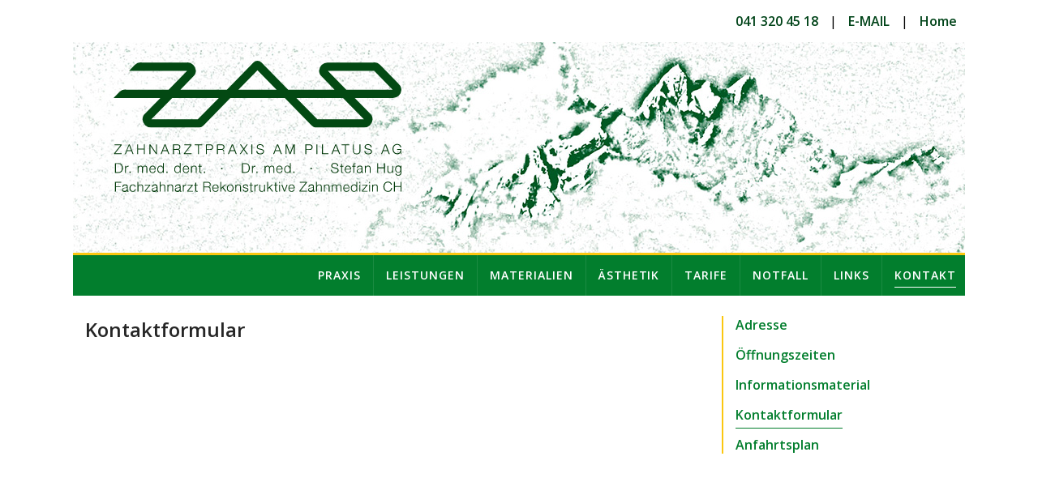

--- FILE ---
content_type: text/html; charset=utf-8
request_url: https://www.zahnarzt-hug.ch/index.php/kontaktformular.html
body_size: 2874
content:
<!DOCTYPE html>
<html lang="de-CH">
<head>

      <meta charset="utf-8">
    <title>Kontaktformular - zahnarzt-hug</title>
    <base href="https://www.zahnarzt-hug.ch/">

          <meta name="robots" content="index,follow">
      <meta name="description" content="">
      <meta name="keywords" content="">
      <meta name="generator" content="Contao Open Source CMS">
    
            <link rel="stylesheet" href="https://fonts.googleapis.com/css?family=Open+Sans:400,600,400italic">
<link rel="stylesheet" href="assets/css/0b4d2eb19945.css">
        <script src="assets/js/14bb2fbd4334.js"></script>
<meta name="viewport" content="width=device-width,initial-scale=1">
<link href="files/layout/js/sm-core-css.css" rel="stylesheet" type="text/css" />
<script type="text/javascript" src="files/layout/js/jquery.smartmenus.js"></script>
<script type="text/javascript" src="files/layout/js/show-mobile-menu.js"></script>
<!-- SmartMenus jQuery init -->
<script type="text/javascript">
	$(function() {
		$('#main-menu').smartmenus({
			subMenusSubOffsetX: 1,
			subMenusSubOffsetY: -8
		});
	});
</script>

          <!--[if lt IE 9]><script src="assets/html5shiv/3.7.2/html5shiv-printshiv.min.js"></script><![endif]-->
      
</head>
<body id="top" class="mac chrome webkit ch131">

      
    <div id="wrapper">

                        <header id="header">
            <div class="inside content-width">
              
<div id="e-mail">
	<a id="phone" href="tel:+41413204518">041 320 45 18</a>
	<a class="trenner">|</a>
	<a id="email" href="mailto:sekretariat@zahnarzt-hug.ch">E-MAIL</a>
	<a class="trenner">|</a>
	<a id="home" href="#">Home</a>
</div>
<img id="top-image" src="files/layout/logo/topimage3.jpg">
<a href>
	<img id="logo" src="files/layout/logo/logo-01.svg">	
</a>
<!-- indexer::stop -->
<nav class="mod_navigation block" id="mainav">

  
  <a href="index.php/kontaktformular.html#skipNavigation1" class="invisible">Navigation überspringen</a>

  
<ul class="level_1">
            <li class="first"><a href="index.php/team.html" title="Praxis" class="first">Praxis</a></li>
                <li><a href="index.php/prophylaxe.html" title="Leistungen">Leistungen</a></li>
                <li><a href="index.php/keramik.html" title="Materialien">Materialien</a></li>
                <li><a href="index.php/aesthetik.html" title="Ästhetik">Ästhetik</a></li>
                <li><a href="index.php/tarife.html" title="Tarife">Tarife</a></li>
                <li><a href="index.php/notfall.html" title="Notfall">Notfall</a></li>
                <li><a href="index.php/links.html" title="Links">Links</a></li>
                <li class="trail last"><a href="index.php/adresse.html" title="Kontakt" class="trail last">Kontakt</a></li>
      </ul>

  <a id="skipNavigation1" class="invisible">&nbsp;</a>

</nav>
<!-- indexer::continue -->

<!-- indexer::stop -->
<nav id="main-nav" role="navigation">

  
  <a href="index.php/kontaktformular.html#skipNavigation4" class="invisible">Navigation überspringen</a>

  <div class="nav-text"><img src="files/layout/logo/menu.svg"></div>

  
<ul id="main-menu" class="sm sm-mint  level_1" role="menubar">
      <li><a href="index.php/team.html" title="Praxis" class="submenu first" role="menuitem" aria-haspopup="true">Praxis</a>
<ul id="" class=" level_2" role="menu">
      <li><a href="index.php/team.html" title="Team" class="first" role="menuitem">Team</a></li>
      <li><a href="index.php/philosophi.html" title="Philosophie" role="menuitem">Philosophie</a></li>
      <li><a href="index.php/rundgang.html" title="Rundgang" role="menuitem">Rundgang</a></li>
      <li><a href="index.php/mitgliedschaften.html" title="Mitgliedschaften" class="last" role="menuitem">Mitgliedschaften</a></li>
  </ul>
</li>
      <li><a href="index.php/prophylaxe.html" title="Leistungen" class="submenu" role="menuitem" aria-haspopup="true">Leistungen</a>
<ul id="" class=" level_2" role="menu">
      <li><a href="index.php/prophylaxe.html" title="Prophylaxe" class="first" role="menuitem">Prophylaxe</a></li>
      <li><a href="index.php/konservierende-zahnmedizin.html" title="Konservierende Zahnmedizin" class="submenu" role="menuitem" aria-haspopup="true">Konservierende Zahnmedizin</a>
<ul id="" class=" level_3" role="menu">
      <li><a href="index.php/fuellungstherapie.html" title="Füllungstherapie" class="first" role="menuitem">Füllungstherapie</a></li>
      <li><a href="index.php/wurzelbehandlung.html" title="Wurzelbehandlung" class="last" role="menuitem">Wurzelbehandlung</a></li>
  </ul>
</li>
      <li><a href="index.php/rekonstruktive-zahnmedizin.html" title="Rekonstruktive Zahnmedizin" class="submenu" role="menuitem" aria-haspopup="true">Rekonstruktive Zahnmedizin</a>
<ul id="" class=" level_3" role="menu">
      <li><a href="index.php/kronen.html" title="Kronen" class="first" role="menuitem">Kronen</a></li>
      <li><a href="index.php/bruecken.html" title="Brücken" role="menuitem">Brücken</a></li>
      <li><a href="index.php/prothetik.html" title="Prothetik" role="menuitem">Prothetik</a></li>
      <li><a href="index.php/special-care.html" title="Special Care" class="last" role="menuitem">Special Care</a></li>
  </ul>
</li>
      <li><a href="index.php/implantologie.html" title="Implantologie" role="menuitem">Implantologie</a></li>
      <li><a href="index.php/parodontologie.html" title="Parodontologie" role="menuitem">Parodontologie</a></li>
      <li><a href="index.php/laserbehandlung.html" title="Laserbehandlung" class="submenu" role="menuitem" aria-haspopup="true">Laserbehandlung</a>
<ul id="" class=" level_3" role="menu">
      <li><a href="index.php/softlaser.html" title="Softlaser" class="first" role="menuitem">Softlaser</a></li>
      <li><a href="index.php/co2-laser.html" title="CO2-Laser" class="last" role="menuitem">CO2-Laser</a></li>
  </ul>
</li>
      <li><a href="index.php/chirurgie.html" title="Chirurgie" role="menuitem">Chirurgie</a></li>
      <li><a href="index.php/bleaching.html" title="Bleaching" role="menuitem">Bleaching</a></li>
      <li><a href="index.php/kinderzahnmedizin.html" title="Kinderzahnmedizin" role="menuitem">Kinderzahnmedizin</a></li>
      <li><a href="index.php/hypnose.html" title="Zahnarztangst - Hypnose" class="last" role="menuitem">Hypnose</a></li>
  </ul>
</li>
      <li><a href="index.php/keramik.html" title="Materialien" class="submenu" role="menuitem" aria-haspopup="true">Materialien</a>
<ul id="" class=" level_2" role="menu">
      <li><a href="index.php/keramik.html" title="Keramik" class="first" role="menuitem">Keramik</a></li>
      <li><a href="index.php/zirkon.html" title="Zirkon" role="menuitem">Zirkon</a></li>
      <li><a href="index.php/gold.html" title="Gold" role="menuitem">Gold</a></li>
      <li><a href="index.php/titan.html" title="Titan" role="menuitem">Titan</a></li>
      <li><a href="index.php/kunststoff.html" title="Kunststoff" role="menuitem">Kunststoff</a></li>
      <li><a href="index.php/zahntechnik.html" title="Zahntechnik" class="last" role="menuitem">Zahntechnik</a></li>
  </ul>
</li>
      <li><a href="index.php/aesthetik.html" title="Ästhetik" role="menuitem">Ästhetik</a></li>
      <li><a href="index.php/tarife.html" title="Tarife" role="menuitem">Tarife</a></li>
      <li><a href="index.php/notfall.html" title="Notfall" role="menuitem">Notfall</a></li>
      <li><a href="index.php/links.html" title="Links" role="menuitem">Links</a></li>
      <li><a href="index.php/adresse.html" title="Kontakt" class="submenu trail last" role="menuitem" aria-haspopup="true">Kontakt</a>
<ul id="" class=" level_2" role="menu">
      <li><a href="index.php/adresse.html" title="Adresse" class="sibling first" role="menuitem">Adresse</a></li>
      <li><a href="index.php/oeffnungszeiten.html" title="Öffnungszeiten" class="sibling" role="menuitem">Öffnungszeiten</a></li>
      <li><a href="index.php/informationsmaterial.html" title="Informationsmaterial" class="sibling" role="menuitem">Informationsmaterial</a></li>
      <li><a href="index.php/kontaktformular.html" title="Kontaktformular" class="active" role="menuitem">Kontaktformular</a></li>
      <li><a href="index.php/anfahrtsplan.html" title="Anfahrtsplan" class="sibling last" role="menuitem">Anfahrtsplan</a></li>
  </ul>
</li>
  </ul>

  <a id="skipNavigation4" class="invisible">&nbsp;</a>

</nav>
<!-- indexer::continue -->
            </div>
          </header>
              
      
              <div id="container" class="content-width">

                                
                      <div id="main">
              <div class="inside">
                
<div class="mod_article first last block" id="kontaktformular">

  
  
<h1 class="ce_headline first">
  Kontaktformular</h1>

<div id="wufoo-p1ncevx91rwtums">
Formular wird geladen!  <a href="https://tcc2.wufoo.com/forms/p1ncevx91rwtums"></a>.
</div>
  
</div>
              </div>
                          </div>
          
                                    <aside id="right">
                <div class="inside">
                  
<!-- indexer::stop -->
<nav class="mod_navigation block" id="nav-right">

  
  <a href="index.php/kontaktformular.html#skipNavigation5" class="invisible">Navigation überspringen</a>

  
<ul class="level_1">
            <li class="sibling first"><a href="index.php/adresse.html" title="Adresse" class="sibling first">Adresse</a></li>
                <li class="sibling"><a href="index.php/oeffnungszeiten.html" title="Öffnungszeiten" class="sibling">Öffnungszeiten</a></li>
                <li class="sibling"><a href="index.php/informationsmaterial.html" title="Informationsmaterial" class="sibling">Informationsmaterial</a></li>
                <li class="active"><span class="active">Kontaktformular</span></li>
                <li class="sibling last"><a href="index.php/anfahrtsplan.html" title="Anfahrtsplan" class="sibling last">Anfahrtsplan</a></li>
      </ul>

  <a id="skipNavigation5" class="invisible">&nbsp;</a>

</nav>
<!-- indexer::continue -->
                </div>
              </aside>
                      
        </div>
      
      
                        <footer id="footer">
            <div class="inside content-width">
              
<div id="footer-content">
	<ul class="_3">
		<li>
			<a target="_blank" href="https://www.instagram.com/zahnarztkriens/">Instagram</a>
			<a class="icon-instagram" target="_blank" href="https://www.instagram.com/zahnarztkriens/"></a>
		</li>	
	</ul>	
	<ul class="_4">
		<li><a href=index.php/impressum.html>Impressum</a>&nbsp;&nbsp;<a href=index.php/datenschutz.html>Datenschutz</a></li>	
	</ul>
</div>            </div>
          </footer>
              
    </div>

      
  
<script>setTimeout(function(){var e=function(e,t){try{var n=new XMLHttpRequest}catch(r){return}n.open("GET",e,!0),n.onreadystatechange=function(){this.readyState==4&&this.status==200&&typeof t=="function"&&t(this.responseText)},n.send()},t="system/cron/cron.";e(t+"txt",function(n){parseInt(n||0)<Math.round(+(new Date)/1e3)-86400&&e(t+"php")})},5e3);</script>

<script type="text/javascript">var p1ncevx91rwtums;(function(d, t) {
var s = d.createElement(t), options = {
'userName':'tcc2',
'formHash':'p1ncevx91rwtums',
'autoResize':true,
'height':'789',
'async':true,
'host':'wufoo.com',
'header':'hide',
'ssl':true};
s.src = ('https:' == d.location.protocol ? 'https://' : 'http://') + 'www.wufoo.com/scripts/embed/form.js';
s.onload = s.onreadystatechange = function() {
var rs = this.readyState; if (rs) if (rs != 'complete') if (rs != 'loaded') return;
try { p1ncevx91rwtums = new WufooForm();p1ncevx91rwtums.initialize(options);p1ncevx91rwtums.display(); } catch (e) {}};
var scr = d.getElementsByTagName(t)[0], par = scr.parentNode; par.insertBefore(s, scr);
})(document, 'script');</script>

</body>
</html>


--- FILE ---
content_type: text/css
request_url: https://www.zahnarzt-hug.ch/assets/css/0b4d2eb19945.css
body_size: 2417
content:
/* Contao-3.5.17-Layout-Builder.css */
body,form,figure{margin:0;padding:0}img{border:0}header,footer,nav,section,aside,article,figure,figcaption{display:block}body{font-size:100.01%}select,input,textarea{font-size:99%}#container,.inside{position:relative}#main,#left,#right{position:relative}#main{width:100%}#footer{clear:both}#main .inside{min-height:1px}.ce_gallery>ul{overflow:hidden;margin:0;padding:0;list-style:none}.ce_gallery>ul li{float:left}.ce_gallery>ul li.col_first{clear:left}.float_left{float:left}.float_right{float:right}.clear,#clear{height:.1px;clear:both;font-size:.1px;line-height:.1px}.invisible{width:1px;height:1px;position:absolute;overflow:hidden;margin:-1px;padding:0;border:0;clip:rect(0 0 0 0)}.custom{display:block}#container:after,.custom:after{clear:both;display:table}
/* Contao-3.5.17-Responsive-Layout.css */
@media (max-width:767px){#wrapper{margin:0;width:auto}#container{padding-left:0;padding-right:0}#main,#left,#right{float:none;width:auto}#left{right:0;margin-left:0}#right{margin-right:0}}img{height:auto;max-width:100%}.ie7 img{-ms-interpolation-mode:bicubic}.ie8 img{width:auto}
/* General.css */
.corona1{border:2px solid #f00;border-radius:15px;behavior:url("assets/css3pie/1.0.0/PIE.htc")}*{margin:0;padding:0;font-size:100%;-webkit-box-sizing: border-box;-moz-box-sizing: border-box;box-sizing: border-box}html{font:100% open sans,sans serif;overflow-y: scroll}body{font:1rem/1.4 'Open Sans',sans-serif}header{position:relative}h1,h2,h3,h4,h5,h6{font-weight:bold}h1{margin-bottom:1rem;font-size:1.5rem}h2{margin-bottom:.5rem;font-size:1.125rem}ol,ul{list-style-type:none}ol a,ul a{text-decoration:none}img{display:block}.content-width{width:100%;max-width:1100px;margin-right:auto;margin-left:auto}.clear_both{clear:both}.margin_right{margin-right:10px}.overflow_hidden{overflow:hidden}
/* Startseitenlayout.css */
#logo{width:35%;height:auto;left:35px;top:50px;position:absolute;margin-top:25px;margin-bottom:25px;padding-right:15px;padding-left:15px}#e-mail{float:right;margin-top:15px;margin-right:10px;margin-bottom:15px}#e-mail a.trenner{margin-right:10px;margin-left:10px;font-size:100%}#e-mail img{display:inline;margin-bottom:-15px}#home img{width:auto;height:30px;margin-bottom:-10px}a[href^="tel"]:link,a[href^="tel"]:visited,a[href^="tel"]:hover{text-decoration:none;cursor:default}#top-image{width:100%;max-width:1100px;margin-right:auto;margin-left:auto}#top-image img{border-right:1px solid #fff;border-left:1px solid #fff}h1,h2{font-weight:bold;color:rgba(0,0,0,.85)}h2{font-size:130%}.h1-center{padding-bottom:15px;text-align:center}a:link,a:visited{font-weight:bold;text-decoration:none;color:#014419}a:hover{font-weight:bold;text-decoration:none;color:#fbc710}li a:link,li a:visited{text-decoration:none;color:#000}li a:hover{text-decoration:none;color:#fbc710}#container{min-height:400px;position:relative;display:table}#main{width:auto;max-width:100px;position:relative;overflow:hidden;display:table-cell;padding:25px 25px 50px 15px;vertical-align: top}#main .ce_text ul,#main .ce_text p{margin-top:15px;padding-right:50px}#main .ce_text li{margin-left:25px;list-style-type:disc}.box-container{display:table;margin-top:25px;border-spacing:20px;table-layout: fixed}.box-container p{margin-bottom:15px}.box-home{width:30%;height:auto;display:table-cell;vertical-align:top}#main .box-home h1{margin-top:25px;font-size:150%}#main .box-home img{width: 100% !important;height: auto !important}#footer-content{overflow:hidden;padding:15px;background-color:#027e2d;border-top:1px solid #fff;color:#fff}#footer-content ul._4{float:right}#footer-content ul._3{float:left;display:inline}#footer-content a:link,#footer-content a:visited{margin-right:5px;color:#fff}.wurzelbehandlung_galerie .caption{width:170px;margin-top:10px;font-size:90%;font-style:italic}.wurzelbehandlung_galerie li{height:525px}.kronen_galerie_1 .caption,.kronen_galerie_2 .caption{width:200px;margin-top:10px;font-size:90%;font-style:italic}.kronen_galerie_1 li{height:250px}.kronen_galerie_2 li{height:200px}.bruecken_galerie .caption{width:180px;margin-top:10px;font-size:90%;font-style:italic}.bruecken_galerie li{height:250px}.prothetik_galerie .caption{width:180px;margin-top:10px;font-size:90%;font-style:italic}.prothetik_galerie li{height:230px}.special_care_galerie .caption{width:180px;margin-top:10px;font-size:90%;font-style:italic}.special_care_galerie li{height:230px}.implantologie_galerie_1 .caption,.implantologie_galerie_2 .caption{width:180px;margin-top:10px;font-size:90%;font-style:italic}.implantologie_galerie_1 li{height:380px}.implantologie_galerie_2 li{height:250px}.galerie_mit_text .caption{width:180px;margin-top:10px;font-size:90%;font-style:italic}.chirurgie_galerie li{height:300px}
/* Folgeseitenlayout.css */
#right{width:300px;display:table-cell;padding-top:25px;padding-right:15px;padding-bottom:15px;vertical-align: top}td.col_0{width:150px}
@media (max-width:825px){
/* Startseitenlayout-768.css */
#logo{width:40%;height:auto;left:20px;top:50px;position:absolute;margin-top:25px;margin-bottom:25px;padding-right:15px;padding-left:15px}.box-container{position:relative;margin-right:auto;margin-left:auto}.box-home{width:100%;max-width:500px;display:block;margin:5px auto}a[href^="tel"]:link,a[href^="tel"]:visited,a[href^="tel"]:hover{text-decoration: underline}
}
/* Nav-Main.css */
#header .block{overflow:visible}#main-nav{display:none}#header .mod_navigation{width:100%;clear:both;background-color:#027e2d;border-top:3px solid #FBC710}#header .mod_navigation > ul{max-width:1100px;margin-right:auto;margin-left:auto;text-align:right}#header .mod_navigation > ul > li{position:relative;display:inline-block;margin:0 -4px 0 0;padding:10px 0;border-right:1px solid;border-color: rgba(255,255,255,.1)}#header .mod_navigation > ul .last{border-right:0px}#header .mod_navigation > ul > li > a,#header .mod_navigation > ul > li > span{display:inline-block;margin:5px 15px 0;font-size:14px;text-decoration:none;color:#fff;text-transform:uppercase;letter-spacing:.07em;list-style-type:none}#header .mod_navigation > ul > li .active,#header .mod_navigation > ul > li .trail,#header .mod_navigation > ul > li > ul > li .active,#header .mod_navigation > ul > li > ul > li .trail{padding-bottom:5px;text-align:center;border-bottom:1px solid #fff;font-weight:bold}#header .mod_navigation a.trail,#header .mod_navigation a:hover{border-bottom:1px solid #fff}#header .mod_navigation a{padding-bottom:5px;border-bottom:1px solid #027e2d;font-style: normal}#header .mod_navigation > ul > li > ul{width:auto;position:absolute;margin-right:auto;margin-left:auto;padding-top:15px;border-bottom-right-radius:4px;border-bottom-left-radius:4px;behavior:url("assets/css3pie/1.0.0/PIE.htc");opacity: 0}#header .mod_navigation > ul > li:hover > ul{overflow:auto;display:block;margin-top:10px;border-top:1px solid #fff;background: -moz-linear-gradient(top,#8FD16A,#99d576);background: -webkit-linear-gradient(top,#8FD16A,#99d576);background: -o-linear-gradient(top,#8FD16A,#99d576);background: -ms-linear-gradient(top,#8FD16A,#99d576);background: linear-gradient(to bottom,#8FD16A,#99d576);-pie-background: linear-gradient(top,#8FD16A,#99d576);behavior: url("../../assets/css3pie/1.0.0/PIE.htc");opacity: 0.85;-o-transition: all 0.6s ease-in-out;-webkit-transition: all 0.6s ease-in-out;-moz-transition: all 0.6s ease-in-out;-ms-transition: all 0.6s ease-in-out;transition: all 0.6s ease-in-out;z-index: 1000}#header .mod_navigation > ul > li > ul > li{margin:0;padding:0;list-style-type:none}#header .mod_navigation > ul > li > ul > li > a{display:block;padding-bottom:.7em;text-align:center;font-size:1em;text-decoration:none;color:#fff;letter-spacing:.05em;opacity: 1}
@media (max-width:825px){
/* Nav-Mobile.css */
#mainav,#right{display:none}#main-nav{display:block}.nav-text{cursor:pointer}#main-menu{height:0;overflow:hidden;margin-top:15px}#main-menu.show-menu{height:auto}#main-nav .nav-text img{width:50px;height:auto;display:inline;margin-top:15px;margin-left:15px}.sm-mint{background-color:rgba(143,209,106,.8)}.sm-mint a,.sm-mint a:hover,.sm-mint a:focus,.sm-mint a:active{padding:20px;font-size:100%;line-height:20px;font-weight:normal;text-decoration:none;color:#fff;/* make room for the toggle button (sub indicator) */                              padding-right: 58px}.sm-mint a:hover,.sm-mint a:focus,.sm-mint a:active{font-weight:bold;font-style:italic}.sm-mint a.current{font-weight:bold}.sm-mint a.disabled{color:#ccc}.sm-mint a span.sub-arrow{width:34px;height:34px;left:auto;top:50%;position:absolute;overflow:hidden;margin-top:-17px;text-align:center;background-color:rgba(1,68,25,.45);border-radius:4px;behavior:url("assets/css3pie/1.0.0/PIE.htc");behavior:url("assets/css3pie/1.0.0/PIE.htc");behavior:url("assets/css3pie/1.0.0/PIE.htc");behavior:url("assets/css3pie/1.0.0/PIE.htc");behavior:url("assets/css3pie/1.0.0/PIE.htc");behavior:url("assets/css3pie/1.0.0/PIE.htc");behavior:url("assets/css3pie/1.0.0/PIE.htc");behavior:url("assets/css3pie/1.0.0/PIE.htc");right: 25px;font: bold 14px/34px monospace !important;text-shadow: none;-ms-border-radius: 4px;-o-border-radius: 4px}.sm-mint a.highlighted span.sub-arrow:before{display:block;content: '-'}.sm-mint li{border-top:1px solid #fff}.sm-mint > li:first-child{border-top:0}.sm-mint > li:last-child{margin-bottom:5px;border-top:1px solid #fff}.sm-mint ul a,.sm-mint ul a:hover,.sm-mint ul a:focus,.sm-mint ul a:active{font-size:14px;border-left: 25px solid transparent}.sm-mint ul ul a,.sm-mint ul ul a:hover,.sm-mint ul ul a:focus,.sm-mint ul ul a:active{border-left: 16px solid transparent}.sm-mint ul ul ul a,.sm-mint ul ul ul a:hover,.sm-mint ul ul ul a:focus,.sm-mint ul ul ul a:active{border-left: 24px solid transparent}.sm-mint ul ul ul ul a,.sm-mint ul ul ul ul a:hover,.sm-mint ul ul ul ul a:focus,.sm-mint ul ul ul ul a:active{border-left: 32px solid transparent}.sm-mint ul ul ul ul ul a,.sm-mint ul ul ul ul ul a:hover,.sm-mint ul ul ul ul ul a:focus,.sm-mint ul ul ul ul ul a:active{border-left: 40px solid transparent}
}
/* Nav-Right.css */
#nav-right{padding-left:15px;border-left:2px solid #FBC710}#nav-right a,#nav-right span{padding-bottom:5px;font-size:100%;text-decoration:none;color:#027e2d;font-style: normal}#nav-right li{margin-bottom:15px}#nav-right li li{margin-top:15px;margin-bottom:15px;margin-left:25px}#nav-right li li a{font-size:100%}#nav-right a:hover{border-bottom:1px solid #027e2d}#nav-right li.trail > a,#nav-right li.active span{border-bottom:1px solid #027e2d;font-weight:bold}


--- FILE ---
content_type: image/svg+xml
request_url: https://www.zahnarzt-hug.ch/files/layout/logo/logo-01.svg
body_size: 8473
content:
<svg id="b4f53b4a-a758-477d-80c1-a14848d7912e" data-name="Ebene 1" xmlns="http://www.w3.org/2000/svg" xmlns:xlink="http://www.w3.org/1999/xlink" viewBox="0 0 142.23 66.42"><defs><style>.bcb1d20a-7157-4619-947a-78b584b0ad5d{fill:none;}.ee2e4f64-e1b7-4308-ad48-083b7b414ad4{clip-path:url(#aa04315a-adf0-42c3-9d64-09f03707b15f);}.a980739f-7665-4219-a32f-82a2983ff262{fill:#034913;}.afb20b31-904b-45e2-b898-06a624349ad8{fill:#003808;}</style><clipPath id="aa04315a-adf0-42c3-9d64-09f03707b15f"><rect class="bcb1d20a-7157-4619-947a-78b584b0ad5d" width="142.23" height="33.01"/></clipPath></defs><title>logo</title><g class="ee2e4f64-e1b7-4308-ad48-083b7b414ad4"><path class="a980739f-7665-4219-a32f-82a2983ff262" d="M140.87,11.42l-9-9.2A4.5,4.5,0,0,0,128.2.86H105.9a4.22,4.22,0,0,0-4.37,4.05,3.9,3.9,0,0,0,1.36,2.93l6.29,6.42H86.29L73.15.86A3,3,0,0,0,71.09,0a2.82,2.82,0,0,0-2,.86L56,14.25H33.05l6.3-6.42A3.9,3.9,0,0,0,40.71,4.9,4.22,4.22,0,0,0,36.34.85H14a4.85,4.85,0,0,0-3.66,1.36L7.66,5H36.34l-9.11,9.25H6.38a4.48,4.48,0,0,0-3.66,1.36L0,18.39H23.16L15.67,26A3.9,3.9,0,0,0,14.31,29,4.23,4.23,0,0,0,18.68,33H41.5A4.48,4.48,0,0,0,45,31.33h0l12.7-12.94H84.61l12.7,12.94A4.5,4.5,0,0,0,100.84,33h22.82A4.22,4.22,0,0,0,128,29,3.92,3.92,0,0,0,126.68,26l-7.5-7.63h18.68a4.2,4.2,0,0,0,4.37-4,3.9,3.9,0,0,0-1.36-2.93M41.61,28.85H18.68L29,18.39H52ZM61.7,14.25l9.42-9.6,9.42,9.6Zm62,14.6h-23L90.36,18.39h23ZM115,14.25,105.9,5h22.91l9.05,9.26Z"/></g><path class="afb20b31-904b-45e2-b898-06a624349ad8" d="M4,41.25v.41l-3.17,4H4v.39H.29v-.4l3.17-4H.51v-.39Z"/><path class="afb20b31-904b-45e2-b898-06a624349ad8" d="M8,41.25l1.88,4.81H9.43l-.58-1.49H6.66l-.58,1.49H5.6l1.93-4.81Zm.65,2.93-.93-2.47-1,2.47Z"/><path class="afb20b31-904b-45e2-b898-06a624349ad8" d="M12.14,41.25v2.09H15V41.25h.46v4.81H15V43.73H12.14v2.33h-.45V41.25Z"/><path class="afb20b31-904b-45e2-b898-06a624349ad8" d="M18.22,41.25,21,45.32h0V41.25h.46v4.81H21L18.18,42h0v4.07h-.46V41.25Z"/><path class="afb20b31-904b-45e2-b898-06a624349ad8" d="M25.7,41.25l1.88,4.81h-.49l-.58-1.49H24.32l-.58,1.49h-.48l1.93-4.81Zm.65,2.93-.93-2.47-1,2.47Z"/><path class="afb20b31-904b-45e2-b898-06a624349ad8" d="M31.55,41.25a2.1,2.1,0,0,1,.56.08,1.31,1.31,0,0,1,.46.22,1.22,1.22,0,0,1,.32.39,1.26,1.26,0,0,1,.12.57,1.32,1.32,0,0,1-.24.79,1.09,1.09,0,0,1-.7.43h0a1.19,1.19,0,0,1,.39.13.79.79,0,0,1,.25.23.91.91,0,0,1,.15.33,4,4,0,0,1,0,.4c0,.08,0,.18,0,.29s0,.24,0,.36a2.72,2.72,0,0,0,.07.33.84.84,0,0,0,.11.25h-.5a.43.43,0,0,1-.06-.17,1.18,1.18,0,0,1,0-.2c0-.07,0-.13,0-.2s0-.13,0-.18,0-.34,0-.51a1.37,1.37,0,0,0-.13-.45,1,1,0,0,0-.28-.32.88.88,0,0,0-.51-.1H29.8v2.13h-.45V41.25Zm0,2.29a1.34,1.34,0,0,0,.4-.07.88.88,0,0,0,.33-.18,1,1,0,0,0,.23-.3,1,1,0,0,0-.18-1.09,1.06,1.06,0,0,0-.78-.26H29.8v1.9Z"/><path class="afb20b31-904b-45e2-b898-06a624349ad8" d="M38.48,41.25v.41l-3.17,4h3.23v.39H34.8v-.4l3.17-4H35v-.39Z"/><path class="afb20b31-904b-45e2-b898-06a624349ad8" d="M43.88,41.25v.39H42.21v4.42h-.46V41.64H40.08v-.39Z"/><path class="afb20b31-904b-45e2-b898-06a624349ad8" d="M47.79,41.25a1.59,1.59,0,0,1,.59.1,1.43,1.43,0,0,1,.45.26,1.35,1.35,0,0,1,.29.44,1.5,1.5,0,0,1,.1.58,1.54,1.54,0,0,1-.1.58,1.3,1.3,0,0,1-.29.43,1.29,1.29,0,0,1-.45.27,1.83,1.83,0,0,1-.59.09H46.12v2.06h-.46V41.25Zm-.1,2.36a1.21,1.21,0,0,0,.78-.24,1.09,1.09,0,0,0,0-1.48,1.21,1.21,0,0,0-.78-.25H46.12v2Z"/><path class="afb20b31-904b-45e2-b898-06a624349ad8" d="M53.32,41.25a2.1,2.1,0,0,1,.56.08,1.31,1.31,0,0,1,.46.22,1.1,1.1,0,0,1,.32.39,1.26,1.26,0,0,1,.12.57,1.32,1.32,0,0,1-.24.79,1.09,1.09,0,0,1-.7.43h0a1.19,1.19,0,0,1,.39.13.7.7,0,0,1,.25.23.91.91,0,0,1,.15.33,2.3,2.3,0,0,1,0,.4c0,.08,0,.18,0,.29s0,.24,0,.36a2.72,2.72,0,0,0,.07.33.65.65,0,0,0,.12.25H54.4a.43.43,0,0,1-.06-.17,1.18,1.18,0,0,1,0-.2c0-.07,0-.13,0-.2s0-.13,0-.18,0-.34,0-.51a1.37,1.37,0,0,0-.13-.45.73.73,0,0,0-.79-.42H51.57v2.13h-.45V41.25Zm0,2.29a1.34,1.34,0,0,0,.4-.07.88.88,0,0,0,.33-.18,1,1,0,0,0,.23-.3,1,1,0,0,0-.18-1.09,1.06,1.06,0,0,0-.78-.26H51.57v1.9Z"/><path class="afb20b31-904b-45e2-b898-06a624349ad8" d="M59,41.25l1.88,4.81h-.49l-.59-1.49H57.6L57,46.06h-.49l1.94-4.81Zm.65,2.93-.93-2.47-1,2.47Z"/><path class="afb20b31-904b-45e2-b898-06a624349ad8" d="M63,41.25l1.36,2,1.41-2h.51L64.6,43.6l1.73,2.46h-.55l-1.46-2.12-1.48,2.12h-.51l1.72-2.48-1.63-2.33Z"/><path class="afb20b31-904b-45e2-b898-06a624349ad8" d="M68.57,41.25v4.81h-.46V41.25Z"/><path class="afb20b31-904b-45e2-b898-06a624349ad8" d="M71.18,45.1a1.08,1.08,0,0,0,.34.39,1.52,1.52,0,0,0,.5.22,3,3,0,0,0,.62.06,2.17,2.17,0,0,0,.41-.05,1.5,1.5,0,0,0,.41-.18.84.84,0,0,0,.32-.3.73.73,0,0,0,.13-.45.68.68,0,0,0-.09-.35.78.78,0,0,0-.24-.24,1.09,1.09,0,0,0-.32-.17,2.19,2.19,0,0,0-.34-.1l-1.07-.27a3.24,3.24,0,0,1-.41-.13,1.11,1.11,0,0,1-.34-.22,1,1,0,0,1-.24-.33,1.13,1.13,0,0,1-.09-.47,1.62,1.62,0,0,1,.06-.41,1.15,1.15,0,0,1,.26-.45,1.43,1.43,0,0,1,.51-.35,1.94,1.94,0,0,1,.82-.15,2.15,2.15,0,0,1,.68.1,1.52,1.52,0,0,1,.57.28,1.42,1.42,0,0,1,.53,1.12h-.46a1.13,1.13,0,0,0-.12-.48,1.23,1.23,0,0,0-.29-.35,1.44,1.44,0,0,0-.41-.21,2,2,0,0,0-.49-.07,2.14,2.14,0,0,0-.45.05,1.15,1.15,0,0,0-.39.17.73.73,0,0,0-.26.29.88.88,0,0,0-.1.45.65.65,0,0,0,0,.29.49.49,0,0,0,.16.21.91.91,0,0,0,.23.15l.28.08,1.17.29a3.39,3.39,0,0,1,.48.17,1.33,1.33,0,0,1,.4.24.92.92,0,0,1,.27.35,1.13,1.13,0,0,1,.1.51c0,.05,0,.12,0,.21a1.15,1.15,0,0,1-.08.29,1.45,1.45,0,0,1-.18.31,1.24,1.24,0,0,1-.32.27,1.7,1.7,0,0,1-.51.21,3.12,3.12,0,0,1-.73.07,3.35,3.35,0,0,1-.79-.09,1.88,1.88,0,0,1-.62-.3,1.35,1.35,0,0,1-.39-.52,1.79,1.79,0,0,1-.12-.76h.46A1.46,1.46,0,0,0,71.18,45.1Z"/><path class="afb20b31-904b-45e2-b898-06a624349ad8" d="M81.31,41.25l1.88,4.81H82.7l-.59-1.49H79.93l-.58,1.49h-.49l1.93-4.81ZM82,44.18,81,41.71l-1,2.47Z"/><path class="afb20b31-904b-45e2-b898-06a624349ad8" d="M85.62,41.25l1.59,4.22,1.66-4.22h.67v4.81h-.45V41.91h0l-1.64,4.15H87l-1.58-4.15h0v4.15H85V41.25Z"/><path class="afb20b31-904b-45e2-b898-06a624349ad8" d="M96.91,41.25a1.59,1.59,0,0,1,.59.1,1.43,1.43,0,0,1,.45.26,1.35,1.35,0,0,1,.29.44,1.5,1.5,0,0,1,.1.58,1.54,1.54,0,0,1-.1.58,1.3,1.3,0,0,1-.29.43,1.29,1.29,0,0,1-.45.27,1.83,1.83,0,0,1-.59.09H95.24v2.06h-.46V41.25Zm-.1,2.36a1.21,1.21,0,0,0,.78-.24,1.09,1.09,0,0,0,0-1.48,1.21,1.21,0,0,0-.78-.25H95.24v2Z"/><path class="afb20b31-904b-45e2-b898-06a624349ad8" d="M100.71,41.25v4.81h-.46V41.25Z"/><path class="afb20b31-904b-45e2-b898-06a624349ad8" d="M103.45,41.25v4.42h2.69v.39H103V41.25Z"/><path class="afb20b31-904b-45e2-b898-06a624349ad8" d="M110.08,41.25,112,46.06h-.49l-.59-1.49H108.7l-.58,1.49h-.48l1.93-4.81Zm.66,2.93-.93-2.47-1,2.47Z"/><path class="afb20b31-904b-45e2-b898-06a624349ad8" d="M116.48,41.25v.39h-1.67v4.42h-.46V41.64h-1.67v-.39Z"/><path class="afb20b31-904b-45e2-b898-06a624349ad8" d="M118.69,41.25v3a2.45,2.45,0,0,0,.09.71,1.41,1.41,0,0,0,.28.48,1.16,1.16,0,0,0,.44.27,2.29,2.29,0,0,0,1.2,0,1.16,1.16,0,0,0,.44-.27,1.41,1.41,0,0,0,.28-.48,2.45,2.45,0,0,0,.09-.71v-3H122v3.08a2.28,2.28,0,0,1-.11.7,1.56,1.56,0,0,1-.33.59A1.64,1.64,0,0,1,121,46a2.16,2.16,0,0,1-.85.14,2.13,2.13,0,0,1-.85-.14,1.64,1.64,0,0,1-.58-.39,1.56,1.56,0,0,1-.33-.59,2.28,2.28,0,0,1-.11-.7V41.25Z"/><path class="afb20b31-904b-45e2-b898-06a624349ad8" d="M124.5,45.1a1,1,0,0,0,.33.39,1.52,1.52,0,0,0,.5.22,3.11,3.11,0,0,0,.62.06,2.08,2.08,0,0,0,.41-.05,1.57,1.57,0,0,0,.42-.18,1,1,0,0,0,.32-.3.79.79,0,0,0,.12-.45.68.68,0,0,0-.09-.35.88.88,0,0,0-.23-.24,1.41,1.41,0,0,0-.32-.17,2.3,2.3,0,0,0-.35-.1l-1.07-.27a2.67,2.67,0,0,1-.4-.13,1,1,0,0,1-.35-.22,1,1,0,0,1-.24-.33,1.13,1.13,0,0,1-.09-.47,1.31,1.31,0,0,1,.07-.41,1.12,1.12,0,0,1,.25-.45,1.43,1.43,0,0,1,.51-.35,2,2,0,0,1,.83-.15,2.24,2.24,0,0,1,.68.1,1.55,1.55,0,0,1,.56.28,1.49,1.49,0,0,1,.39.47,1.45,1.45,0,0,1,.14.65h-.46a1,1,0,0,0-.12-.48,1.09,1.09,0,0,0-.29-.35,1.32,1.32,0,0,0-.41-.21,1.93,1.93,0,0,0-.49-.07,2.22,2.22,0,0,0-.45.05,1.15,1.15,0,0,0-.39.17.81.81,0,0,0-.26.29.88.88,0,0,0-.1.45.65.65,0,0,0,.06.29.47.47,0,0,0,.15.21,1,1,0,0,0,.24.15l.27.08,1.18.29a3.39,3.39,0,0,1,.48.17,1.28,1.28,0,0,1,.39.24.92.92,0,0,1,.27.35,1.13,1.13,0,0,1,.1.51.9.9,0,0,1,0,.21.84.84,0,0,1-.08.29,1.45,1.45,0,0,1-.18.31,1.09,1.09,0,0,1-.32.27,1.7,1.7,0,0,1-.51.21,3.06,3.06,0,0,1-.73.07,3.21,3.21,0,0,1-.78-.09,1.79,1.79,0,0,1-.62-.3,1.48,1.48,0,0,1-.4-.52,1.65,1.65,0,0,1-.11-.76h.45A1.46,1.46,0,0,0,124.5,45.1Z"/><path class="afb20b31-904b-45e2-b898-06a624349ad8" d="M134.62,41.25l1.88,4.81H136l-.58-1.49h-2.19l-.58,1.49h-.48l1.93-4.81Zm.65,2.93-.93-2.47-1,2.47Z"/><path class="afb20b31-904b-45e2-b898-06a624349ad8" d="M141.85,46.06l-.06-.88h0a1.61,1.61,0,0,1-.3.45,1.85,1.85,0,0,1-.39.3,1.81,1.81,0,0,1-.46.17,2.15,2.15,0,0,1-.51,0,2.19,2.19,0,0,1-1-.2,2.05,2.05,0,0,1-.71-.55,2.42,2.42,0,0,1-.43-.79,3.31,3.31,0,0,1-.14-1,3.26,3.26,0,0,1,.14-.95,2.47,2.47,0,0,1,.43-.8,2.05,2.05,0,0,1,.71-.55,2.19,2.19,0,0,1,1-.21,2.71,2.71,0,0,1,.71.1,1.71,1.71,0,0,1,.6.31,1.67,1.67,0,0,1,.45.5,1.94,1.94,0,0,1,.25.69h-.46a1.16,1.16,0,0,0-.14-.42,1.45,1.45,0,0,0-.32-.39,1.7,1.7,0,0,0-.47-.29,1.71,1.71,0,0,0-.62-.11,1.63,1.63,0,0,0-.82.19,1.54,1.54,0,0,0-.56.48,2,2,0,0,0-.33.67,2.88,2.88,0,0,0-.1.78,2.91,2.91,0,0,0,.1.77,2,2,0,0,0,.33.68,1.54,1.54,0,0,0,.56.48,1.74,1.74,0,0,0,.82.18,1.8,1.8,0,0,0,.71-.13,1.47,1.47,0,0,0,.85-.93,2,2,0,0,0,.1-.7h-1.63v-.39h2v2.44Z"/><path class="afb20b31-904b-45e2-b898-06a624349ad8" d="M2.41,50.51a2.26,2.26,0,0,1,1.65.61,3.19,3.19,0,0,1,0,3.58,2.22,2.22,0,0,1-1.65.61H.74v-4.8Zm-.23,4.41a3,3,0,0,0,.89-.11,1.46,1.46,0,0,0,.62-.35A1.38,1.38,0,0,0,4,53.83,3.59,3.59,0,0,0,4,52a1.38,1.38,0,0,0-.35-.63A1.46,1.46,0,0,0,3.07,51a3.33,3.33,0,0,0-.89-.11h-1v4Z"/><path class="afb20b31-904b-45e2-b898-06a624349ad8" d="M6.07,51.84v.81h0a1.28,1.28,0,0,1,1.31-.86v.43a1.26,1.26,0,0,0-.52.07,1.43,1.43,0,0,0-.41.26,1.31,1.31,0,0,0-.26.4,1.25,1.25,0,0,0-.1.51v1.85H5.68V51.84Z"/><path class="afb20b31-904b-45e2-b898-06a624349ad8" d="M7.88,54.6h.57v.71H7.88Z"/><path class="afb20b31-904b-45e2-b898-06a624349ad8" d="M12.29,51.84v.59h0a1.3,1.3,0,0,1,.44-.51,1.28,1.28,0,0,1,.7-.18,1.18,1.18,0,0,1,.62.17.83.83,0,0,1,.38.51,1,1,0,0,1,.45-.51,1.37,1.37,0,0,1,.65-.17c.77,0,1.15.41,1.15,1.22v2.35h-.42V53a1,1,0,0,0-.19-.66.76.76,0,0,0-.63-.22.9.9,0,0,0-.46.1.78.78,0,0,0-.29.28,1.28,1.28,0,0,0-.15.4,2.42,2.42,0,0,0-.05.47v2h-.42V53a1.27,1.27,0,0,0,0-.34.66.66,0,0,0-.12-.27.59.59,0,0,0-.22-.19.91.91,0,0,0-.35-.06,1.08,1.08,0,0,0-.46.09.89.89,0,0,0-.33.27,1.28,1.28,0,0,0-.18.41,2,2,0,0,0-.06.51v1.93H11.9V51.84Z"/><path class="afb20b31-904b-45e2-b898-06a624349ad8" d="M18.2,54.17a1.35,1.35,0,0,0,.2.44,1.38,1.38,0,0,0,.36.32,1.05,1.05,0,0,0,.52.13,1,1,0,0,0,.72-.24,1.31,1.31,0,0,0,.37-.65h.42a1.67,1.67,0,0,1-.49.91,1.46,1.46,0,0,1-1,.33,1.55,1.55,0,0,1-.71-.15,1.35,1.35,0,0,1-.49-.39,1.69,1.69,0,0,1-.28-.59,2.69,2.69,0,0,1-.09-.7,2.59,2.59,0,0,1,.09-.68,1.78,1.78,0,0,1,.28-.59,1.4,1.4,0,0,1,.49-.41,1.61,1.61,0,0,1,1.42,0,1.36,1.36,0,0,1,.48.44,1.83,1.83,0,0,1,.27.62,3.51,3.51,0,0,1,.07.72H18.13A2.14,2.14,0,0,0,18.2,54.17Zm2.1-1.3a1.24,1.24,0,0,0-.22-.39,1.13,1.13,0,0,0-.34-.28,1,1,0,0,0-.46-.1,1,1,0,0,0-.81.38,1.24,1.24,0,0,0-.22.39,2,2,0,0,0-.12.46h2.25A1.44,1.44,0,0,0,20.3,52.87Z"/><path class="afb20b31-904b-45e2-b898-06a624349ad8" d="M24.44,55.31v-.66h0a.92.92,0,0,1-.2.31,1.13,1.13,0,0,1-.3.24,1.14,1.14,0,0,1-.36.15,1.31,1.31,0,0,1-.38.06,1.47,1.47,0,0,1-.69-.15,1.35,1.35,0,0,1-.49-.39,1.71,1.71,0,0,1-.29-.59,2.69,2.69,0,0,1-.09-.7,2.76,2.76,0,0,1,.09-.71,1.67,1.67,0,0,1,.29-.58,1.37,1.37,0,0,1,.49-.4,1.47,1.47,0,0,1,.69-.15,1.65,1.65,0,0,1,.38,0,1.28,1.28,0,0,1,.34.14,1.37,1.37,0,0,1,.29.24.89.89,0,0,1,.19.33h0v-2h.42v4.8Zm-2.33-1.2a1.49,1.49,0,0,0,.21.48,1.14,1.14,0,0,0,.35.34,1.05,1.05,0,0,0,.52.13,1.26,1.26,0,0,0,.57-.13,1.1,1.1,0,0,0,.37-.34,1.3,1.3,0,0,0,.21-.48,2.41,2.41,0,0,0,.07-.53,2.5,2.5,0,0,0-.07-.54,1.26,1.26,0,0,0-.21-.47,1,1,0,0,0-.37-.34,1.14,1.14,0,0,0-.57-.13,1,1,0,0,0-.52.13,1,1,0,0,0-.35.34,1.44,1.44,0,0,0-.21.47,2.48,2.48,0,0,0-.06.54A2.39,2.39,0,0,0,22.11,54.11Z"/><path class="afb20b31-904b-45e2-b898-06a624349ad8" d="M26.13,54.6h.56v.71h-.56Z"/><path class="afb20b31-904b-45e2-b898-06a624349ad8" d="M32.81,55.31v-.66h0a.92.92,0,0,1-.2.31,1.13,1.13,0,0,1-.3.24,1.14,1.14,0,0,1-.36.15,1.26,1.26,0,0,1-.38.06,1.52,1.52,0,0,1-.69-.15,1.35,1.35,0,0,1-.49-.39,1.91,1.91,0,0,1-.29-.59,2.69,2.69,0,0,1-.09-.7,2.76,2.76,0,0,1,.09-.71,1.86,1.86,0,0,1,.29-.58,1.37,1.37,0,0,1,.49-.4,1.52,1.52,0,0,1,.69-.15,1.58,1.58,0,0,1,.38,0,1.51,1.51,0,0,1,.35.14,1.61,1.61,0,0,1,.28.24.78.78,0,0,1,.19.33h0v-2h.42v4.8Zm-2.32-1.2a1.48,1.48,0,0,0,.2.48,1.14,1.14,0,0,0,.35.34,1.08,1.08,0,0,0,.52.13,1.26,1.26,0,0,0,.57-.13,1.24,1.24,0,0,0,.38-.34,1.48,1.48,0,0,0,.2-.48,1.93,1.93,0,0,0,.07-.53,2,2,0,0,0-.07-.54,1.42,1.42,0,0,0-.2-.47,1.12,1.12,0,0,0-.38-.34,1.14,1.14,0,0,0-.57-.13,1,1,0,0,0-.52.13,1,1,0,0,0-.35.34,1.42,1.42,0,0,0-.2.47,2,2,0,0,0-.07.54A1.93,1.93,0,0,0,30.49,54.11Z"/><path class="afb20b31-904b-45e2-b898-06a624349ad8" d="M34.71,54.17a1.35,1.35,0,0,0,.2.44,1.24,1.24,0,0,0,.36.32,1,1,0,0,0,.52.13,1,1,0,0,0,.72-.24,1.31,1.31,0,0,0,.37-.65h.42a1.67,1.67,0,0,1-.49.91,1.46,1.46,0,0,1-1,.33,1.55,1.55,0,0,1-.71-.15,1.27,1.27,0,0,1-.49-.39,1.69,1.69,0,0,1-.28-.59,2.69,2.69,0,0,1-.09-.7,2.59,2.59,0,0,1,.09-.68,1.78,1.78,0,0,1,.28-.59,1.31,1.31,0,0,1,.49-.41,1.43,1.43,0,0,1,.71-.16,1.46,1.46,0,0,1,.71.17,1.36,1.36,0,0,1,.48.44,2,2,0,0,1,.27.62,2.92,2.92,0,0,1,.06.72H34.64A1.69,1.69,0,0,0,34.71,54.17Zm2.1-1.3a1.47,1.47,0,0,0-.22-.39,1.06,1.06,0,0,0-.35-.28.93.93,0,0,0-.45-.1,1,1,0,0,0-.81.38,1.26,1.26,0,0,0-.23.39,2.56,2.56,0,0,0-.11.46h2.25A1.44,1.44,0,0,0,36.81,52.87Z"/><path class="afb20b31-904b-45e2-b898-06a624349ad8" d="M38.71,51.84v.6h0a1,1,0,0,1,.43-.51,1.25,1.25,0,0,1,.68-.19,1.78,1.78,0,0,1,.61.09,1.13,1.13,0,0,1,.39.27.93.93,0,0,1,.21.42,2.4,2.4,0,0,1,.06.56v2.23h-.42V53.15a1.87,1.87,0,0,0,0-.42,1,1,0,0,0-.14-.33.62.62,0,0,0-.28-.22.88.88,0,0,0-.42-.08,1.11,1.11,0,0,0-.46.09.9.9,0,0,0-.33.25,1,1,0,0,0-.22.37,1.51,1.51,0,0,0-.08.48v2h-.43V51.84Z"/><path class="afb20b31-904b-45e2-b898-06a624349ad8" d="M43.6,51.84v.36h-.71v2.34a.75.75,0,0,0,.06.33.33.33,0,0,0,.29.13l.36,0v.35h-.38a.83.83,0,0,1-.59-.17.81.81,0,0,1-.16-.61V52.2h-.61v-.36h.61v-1h.42v1Z"/><path class="afb20b31-904b-45e2-b898-06a624349ad8" d="M44.68,54.6h.56v.71h-.56Z"/><path class="afb20b31-904b-45e2-b898-06a624349ad8" d="M53.77,52.91a.39.39,0,0,1,.12.28.38.38,0,0,1-.12.28.41.41,0,0,1-.28.11.38.38,0,0,1-.28-.12.37.37,0,0,1-.11-.28.41.41,0,0,1,.39-.39A.38.38,0,0,1,53.77,52.91Z"/><path class="afb20b31-904b-45e2-b898-06a624349ad8" d="M65.11,50.51a2.26,2.26,0,0,1,1.65.61,3.14,3.14,0,0,1,0,3.58,2.22,2.22,0,0,1-1.65.61H63.45v-4.8Zm-.23,4.41a3,3,0,0,0,.89-.11,1.46,1.46,0,0,0,.62-.35,1.38,1.38,0,0,0,.35-.63,3.59,3.59,0,0,0,0-1.84,1.38,1.38,0,0,0-.35-.63,1.46,1.46,0,0,0-.62-.35,3.33,3.33,0,0,0-.89-.11h-1v4Z"/><path class="afb20b31-904b-45e2-b898-06a624349ad8" d="M68.77,51.84v.81h0a1.28,1.28,0,0,1,1.31-.86v.43a1.26,1.26,0,0,0-.52.07,1.43,1.43,0,0,0-.41.26,1.31,1.31,0,0,0-.26.4,1.25,1.25,0,0,0-.1.51v1.85h-.42V51.84Z"/><path class="afb20b31-904b-45e2-b898-06a624349ad8" d="M70.59,54.6h.56v.71h-.56Z"/><path class="afb20b31-904b-45e2-b898-06a624349ad8" d="M75,51.84v.59h0a1.32,1.32,0,0,1,.45-.51,1.22,1.22,0,0,1,.69-.18,1.18,1.18,0,0,1,.62.17.83.83,0,0,1,.38.51,1,1,0,0,1,.45-.51,1.37,1.37,0,0,1,.65-.17c.77,0,1.15.41,1.15,1.22v2.35H79V53a1,1,0,0,0-.18-.66.8.8,0,0,0-.64-.22.9.9,0,0,0-.46.1.78.78,0,0,0-.29.28,1.28,1.28,0,0,0-.15.4,2.42,2.42,0,0,0-.05.47v2h-.42V53a1.27,1.27,0,0,0,0-.34.66.66,0,0,0-.12-.27.59.59,0,0,0-.22-.19.91.91,0,0,0-.35-.06,1.08,1.08,0,0,0-.46.09,1,1,0,0,0-.33.27,1.28,1.28,0,0,0-.18.41,2,2,0,0,0-.06.51v1.93H74.6V51.84Z"/><path class="afb20b31-904b-45e2-b898-06a624349ad8" d="M80.9,54.17a1.35,1.35,0,0,0,.2.44,1.38,1.38,0,0,0,.36.32,1.18,1.18,0,0,0,1.25-.11,1.38,1.38,0,0,0,.36-.65h.42a1.67,1.67,0,0,1-.49.91,1.46,1.46,0,0,1-1,.33,1.58,1.58,0,0,1-.71-.15,1.35,1.35,0,0,1-.49-.39,1.89,1.89,0,0,1-.28-.59,2.69,2.69,0,0,1-.09-.7,2.59,2.59,0,0,1,.09-.68,2,2,0,0,1,.28-.59,1.4,1.4,0,0,1,.49-.41,1.46,1.46,0,0,1,.71-.16,1.43,1.43,0,0,1,.71.17,1.36,1.36,0,0,1,.48.44,1.65,1.65,0,0,1,.27.62,2.93,2.93,0,0,1,.07.72H80.84A2.1,2.1,0,0,0,80.9,54.17Zm2.1-1.3a1.24,1.24,0,0,0-.22-.39,1,1,0,0,0-.34-.28,1,1,0,0,0-.46-.1,1,1,0,0,0-.47.1,1.13,1.13,0,0,0-.34.28,1.24,1.24,0,0,0-.22.39,1.54,1.54,0,0,0-.11.46h2.24A1.44,1.44,0,0,0,83,52.87Z"/><path class="afb20b31-904b-45e2-b898-06a624349ad8" d="M87.14,55.31v-.66h0a.92.92,0,0,1-.2.31,1.13,1.13,0,0,1-.3.24,1.14,1.14,0,0,1-.36.15,1.31,1.31,0,0,1-.38.06,1.47,1.47,0,0,1-.69-.15,1.35,1.35,0,0,1-.49-.39,1.91,1.91,0,0,1-.29-.59,2.69,2.69,0,0,1-.09-.7,2.76,2.76,0,0,1,.09-.71,1.86,1.86,0,0,1,.29-.58,1.37,1.37,0,0,1,.49-.4,1.47,1.47,0,0,1,.69-.15,1.58,1.58,0,0,1,.38,0,1.51,1.51,0,0,1,.35.14,1.61,1.61,0,0,1,.28.24.89.89,0,0,1,.19.33h0v-2h.42v4.8Zm-2.32-1.2a1.48,1.48,0,0,0,.2.48,1.14,1.14,0,0,0,.35.34,1.05,1.05,0,0,0,.52.13,1.26,1.26,0,0,0,.57-.13,1.1,1.1,0,0,0,.37-.34,1.3,1.3,0,0,0,.21-.48,1.93,1.93,0,0,0,.07-.53A2,2,0,0,0,87,53a1.26,1.26,0,0,0-.21-.47,1,1,0,0,0-.37-.34,1.14,1.14,0,0,0-.57-.13,1,1,0,0,0-.52.13,1,1,0,0,0-.35.34,1.42,1.42,0,0,0-.2.47,2,2,0,0,0-.07.54A1.93,1.93,0,0,0,84.82,54.11Z"/><path class="afb20b31-904b-45e2-b898-06a624349ad8" d="M88.83,54.6h.57v.71h-.57Z"/><path class="afb20b31-904b-45e2-b898-06a624349ad8" d="M97.93,52.91a.43.43,0,0,1,.11.28.38.38,0,0,1-.12.28.4.4,0,0,1-.27.11.41.41,0,0,1-.4-.4.37.37,0,0,1,.12-.27.38.38,0,0,1,.28-.12A.39.39,0,0,1,97.93,52.91Z"/><path class="afb20b31-904b-45e2-b898-06a624349ad8" d="M108,54.35a1,1,0,0,0,.34.4,1.26,1.26,0,0,0,.5.21,3,3,0,0,0,.62.06,1.58,1.58,0,0,0,.41-.05,1.48,1.48,0,0,0,.41-.17,1,1,0,0,0,.32-.3.77.77,0,0,0,.13-.45.65.65,0,0,0-.09-.35.82.82,0,0,0-.24-.25,1.38,1.38,0,0,0-.32-.17l-.34-.1-1.07-.26a2.83,2.83,0,0,1-.41-.14,1,1,0,0,1-.34-.21,1,1,0,0,1-.24-.33,1.14,1.14,0,0,1-.09-.48,1.69,1.69,0,0,1,.06-.41,1.15,1.15,0,0,1,.26-.45,1.64,1.64,0,0,1,.5-.35,2.21,2.21,0,0,1,.83-.14,2.48,2.48,0,0,1,.68.09,1.69,1.69,0,0,1,.57.28,1.43,1.43,0,0,1,.38.47,1.36,1.36,0,0,1,.15.65h-.46a1.21,1.21,0,0,0-.12-.48,1.07,1.07,0,0,0-.29-.34,1.23,1.23,0,0,0-.41-.21,1.61,1.61,0,0,0-.49-.07,1.75,1.75,0,0,0-.46.05,1.18,1.18,0,0,0-.38.16.84.84,0,0,0-.27.29,1,1,0,0,0-.1.45.7.7,0,0,0,.06.3.65.65,0,0,0,.16.21.88.88,0,0,0,.23.14,2.29,2.29,0,0,0,.28.09l1.17.29a3.38,3.38,0,0,1,.48.16,1.93,1.93,0,0,1,.4.24,1.22,1.22,0,0,1,.27.36,1.24,1.24,0,0,1,.1.5c0,.05,0,.13,0,.22a1.09,1.09,0,0,1-.08.28,1.24,1.24,0,0,1-.18.31,1.16,1.16,0,0,1-.33.28,1.8,1.8,0,0,1-.5.2,3.13,3.13,0,0,1-.73.08,3.28,3.28,0,0,1-.79-.1,1.88,1.88,0,0,1-.62-.3,1.28,1.28,0,0,1-.39-.52,1.76,1.76,0,0,1-.12-.76h.46A1.28,1.28,0,0,0,108,54.35Z"/><path class="afb20b31-904b-45e2-b898-06a624349ad8" d="M113.59,51.84v.36h-.71v2.34a.75.75,0,0,0,.06.33.33.33,0,0,0,.29.13l.36,0v.35h-.38a.83.83,0,0,1-.59-.17.81.81,0,0,1-.16-.61V52.2h-.61v-.36h.61v-1h.42v1Z"/><path class="afb20b31-904b-45e2-b898-06a624349ad8" d="M114.74,54.17a1.35,1.35,0,0,0,.2.44,1.24,1.24,0,0,0,.36.32,1,1,0,0,0,.52.13,1,1,0,0,0,.72-.24,1.31,1.31,0,0,0,.37-.65h.42a1.67,1.67,0,0,1-.49.91,1.46,1.46,0,0,1-1,.33,1.55,1.55,0,0,1-.71-.15,1.27,1.27,0,0,1-.49-.39,1.69,1.69,0,0,1-.28-.59,2.69,2.69,0,0,1-.09-.7,2.59,2.59,0,0,1,.09-.68,1.78,1.78,0,0,1,.28-.59,1.31,1.31,0,0,1,.49-.41,1.43,1.43,0,0,1,.71-.16,1.46,1.46,0,0,1,.71.17,1.36,1.36,0,0,1,.48.44,2,2,0,0,1,.27.62,2.92,2.92,0,0,1,.06.72h-2.67A1.69,1.69,0,0,0,114.74,54.17Zm2.1-1.3a1.47,1.47,0,0,0-.22-.39,1.06,1.06,0,0,0-.35-.28.93.93,0,0,0-.45-.1,1,1,0,0,0-.81.38,1.26,1.26,0,0,0-.23.39,2.56,2.56,0,0,0-.11.46h2.25A1.44,1.44,0,0,0,116.84,52.87Z"/><path class="afb20b31-904b-45e2-b898-06a624349ad8" d="M118.88,52.2v3.11h-.42V52.2h-.59v-.36h.59v-.32a2.73,2.73,0,0,1,0-.41,1,1,0,0,1,.13-.32.67.67,0,0,1,.26-.21,1,1,0,0,1,.42-.07h.18l.18,0v.36l-.16,0h-.15a.49.49,0,0,0-.27.06.32.32,0,0,0-.14.14.65.65,0,0,0,0,.22c0,.08,0,.16,0,.26v.3h.69v.36Z"/><path class="afb20b31-904b-45e2-b898-06a624349ad8" d="M120.4,52.38a.94.94,0,0,1,.29-.36,1.12,1.12,0,0,1,.44-.21,1.88,1.88,0,0,1,.55-.07,2.45,2.45,0,0,1,.46,0,1.15,1.15,0,0,1,.41.17.81.81,0,0,1,.29.34,1.15,1.15,0,0,1,.12.57V54.7c0,.17.08.26.25.26a.31.31,0,0,0,.13,0v.36l-.13,0h-.15a.6.6,0,0,1-.25,0,.34.34,0,0,1-.16-.13.47.47,0,0,1-.07-.19,1.77,1.77,0,0,1,0-.24h0a2.37,2.37,0,0,1-.23.3,1.78,1.78,0,0,1-.26.22,1.62,1.62,0,0,1-.33.13,1.9,1.9,0,0,1-.44,0,1.7,1.7,0,0,1-.46-.06,1.16,1.16,0,0,1-.37-.18.89.89,0,0,1-.25-.32,1.06,1.06,0,0,1-.09-.45.88.88,0,0,1,.59-.88,2.2,2.2,0,0,1,.6-.16l.68-.08.23,0a.54.54,0,0,0,.17-.07.38.38,0,0,0,.11-.14.75.75,0,0,0,0-.23.73.73,0,0,0-.07-.35.52.52,0,0,0-.19-.22.73.73,0,0,0-.29-.11,2,2,0,0,0-.36,0,1.09,1.09,0,0,0-.66.19.72.72,0,0,0-.26.61h-.43A1.59,1.59,0,0,1,120.4,52.38Zm2.12,1a.28.28,0,0,1-.16.1.84.84,0,0,1-.2,0l-.55.08a3.33,3.33,0,0,0-.52.12.91.91,0,0,0-.39.21.5.5,0,0,0-.15.39.6.6,0,0,0,.23.5A.77.77,0,0,0,121,55a1,1,0,0,0,.29.05,1.5,1.5,0,0,0,.47-.08,1.11,1.11,0,0,0,.65-.55,1.14,1.14,0,0,0,.09-.46v-.55Z"/><path class="afb20b31-904b-45e2-b898-06a624349ad8" d="M124.61,51.84v.6h0a1,1,0,0,1,.43-.51,1.22,1.22,0,0,1,.68-.19,1.82,1.82,0,0,1,.61.09,1.13,1.13,0,0,1,.39.27.93.93,0,0,1,.21.42,2.4,2.4,0,0,1,.06.56v2.23h-.43V53.15a1.87,1.87,0,0,0,0-.42.71.71,0,0,0-.14-.33.64.64,0,0,0-.27-.22.92.92,0,0,0-.43-.08,1.06,1.06,0,0,0-.45.09.94.94,0,0,0-.34.25,1.12,1.12,0,0,0-.21.37,1.51,1.51,0,0,0-.09.48v2h-.42V51.84Z"/><path class="afb20b31-904b-45e2-b898-06a624349ad8" d="M130.76,50.51v2.08h2.85V50.51h.46v4.8h-.46V53h-2.85v2.33h-.46v-4.8Z"/><path class="afb20b31-904b-45e2-b898-06a624349ad8" d="M137.73,55.31v-.62h0a1.15,1.15,0,0,1-.49.53,1.33,1.33,0,0,1-.71.19,1.57,1.57,0,0,1-.56-.09,1,1,0,0,1-.38-.26,1.22,1.22,0,0,1-.21-.41,2.34,2.34,0,0,1-.06-.56V51.84h.42V54.1a1.14,1.14,0,0,0,.22.72,1.09,1.09,0,0,0,1.18.12,1,1,0,0,0,.32-.31,1.3,1.3,0,0,0,.19-.45,2.24,2.24,0,0,0,.06-.52V51.84h.43v3.47Z"/><path class="afb20b31-904b-45e2-b898-06a624349ad8" d="M142.15,55.72a1.26,1.26,0,0,1-.26.53,1.21,1.21,0,0,1-.48.33,2.08,2.08,0,0,1-.71.11,2.24,2.24,0,0,1-.52-.06,1.34,1.34,0,0,1-.44-.19,1,1,0,0,1-.33-.32.91.91,0,0,1-.15-.48h.42a.82.82,0,0,0,.13.33.69.69,0,0,0,.24.21,1.34,1.34,0,0,0,.3.12,2.09,2.09,0,0,0,.35,0,1,1,0,0,0,.85-.34,1.53,1.53,0,0,0,.26-1v-.47h0a1.22,1.22,0,0,1-.43.52,1.19,1.19,0,0,1-.67.19,1.6,1.6,0,0,1-.72-.14,1.23,1.23,0,0,1-.49-.38,1.54,1.54,0,0,1-.27-.56,2.63,2.63,0,0,1-.09-.7,2.2,2.2,0,0,1,.1-.68,1.61,1.61,0,0,1,.31-.56,1.41,1.41,0,0,1,.49-.37,1.57,1.57,0,0,1,.67-.14,1.36,1.36,0,0,1,.36,0,1.57,1.57,0,0,1,.32.15,2.73,2.73,0,0,1,.25.23,1.11,1.11,0,0,1,.17.27h0v-.6h.43V55A2.4,2.4,0,0,1,142.15,55.72Zm-1-.92a1,1,0,0,0,.35-.31,1.19,1.19,0,0,0,.21-.44,1.79,1.79,0,0,0,.07-.51,2.22,2.22,0,0,0-.06-.51,1.41,1.41,0,0,0-.19-.47,1.14,1.14,0,0,0-.35-.34,1,1,0,0,0-.51-.12,1,1,0,0,0-.88.45,1.37,1.37,0,0,0-.2.46,1.88,1.88,0,0,0-.07.53,1.79,1.79,0,0,0,.07.51,1.19,1.19,0,0,0,.21.44,1,1,0,0,0,.35.31,1.08,1.08,0,0,0,.52.12A1,1,0,0,0,141.18,54.8Z"/><path class="afb20b31-904b-45e2-b898-06a624349ad8" d="M3.79,59.76v.39H1.2v1.74H3.5v.39H1.2v2.29H.74V59.76Z"/><path class="afb20b31-904b-45e2-b898-06a624349ad8" d="M4.48,61.63a.94.94,0,0,1,.29-.36,1.28,1.28,0,0,1,.44-.21A2.29,2.29,0,0,1,5.76,61a2.49,2.49,0,0,1,.46,0,1.13,1.13,0,0,1,.41.16.88.88,0,0,1,.29.34,1.2,1.2,0,0,1,.12.57V64c0,.17.08.26.25.26a.28.28,0,0,0,.13,0v.36l-.13,0H7.14a.58.58,0,0,1-.25,0,.4.4,0,0,1-.16-.12.62.62,0,0,1-.07-.19,2,2,0,0,1,0-.25h0a2.37,2.37,0,0,1-.23.3,1.32,1.32,0,0,1-.26.22,1.2,1.2,0,0,1-.33.13,1.84,1.84,0,0,1-.44,0,1.7,1.7,0,0,1-.46-.06,1,1,0,0,1-.37-.18,1.1,1.1,0,0,1-.25-.31,1.08,1.08,0,0,1-.09-.46.9.9,0,0,1,.17-.57,1,1,0,0,1,.42-.31,2.63,2.63,0,0,1,.6-.15l.68-.09a1.29,1.29,0,0,0,.23,0,.38.38,0,0,0,.17-.07.31.31,0,0,0,.11-.14.71.71,0,0,0,0-.23.73.73,0,0,0-.07-.35.57.57,0,0,0-.19-.22.92.92,0,0,0-.29-.11,2,2,0,0,0-.36,0,1.09,1.09,0,0,0-.66.19.72.72,0,0,0-.26.62H4.35A1.65,1.65,0,0,1,4.48,61.63Zm2.12,1a.29.29,0,0,1-.16.11l-.2,0c-.18,0-.36.06-.55.09a2.5,2.5,0,0,0-.52.11,1,1,0,0,0-.39.21.5.5,0,0,0-.15.39.65.65,0,0,0,.06.29.72.72,0,0,0,.17.22.75.75,0,0,0,.25.13.74.74,0,0,0,.29,0,1.49,1.49,0,0,0,.47-.07A1.11,1.11,0,0,0,6.25,64a1.13,1.13,0,0,0,.27-.34,1.14,1.14,0,0,0,.09-.46v-.55Z"/><path class="afb20b31-904b-45e2-b898-06a624349ad8" d="M10.22,61.57a.92.92,0,0,0-.66-.22,1,1,0,0,0-.53.13,1.1,1.1,0,0,0-.38.33,1.53,1.53,0,0,0-.23.48,1.86,1.86,0,0,0,0,1.08,1.53,1.53,0,0,0,.23.48,1.1,1.1,0,0,0,.38.33,1,1,0,0,0,.53.13.93.93,0,0,0,.68-.28,1.16,1.16,0,0,0,.22-.31,1.08,1.08,0,0,0,.11-.4H11a1.59,1.59,0,0,1-.46,1,1.37,1.37,0,0,1-1,.35,1.71,1.71,0,0,1-.7-.14,1.48,1.48,0,0,1-.52-.4A1.62,1.62,0,0,1,8,63.54a2.35,2.35,0,0,1,0-1.42,1.62,1.62,0,0,1,.31-.58,1.48,1.48,0,0,1,.52-.4,1.57,1.57,0,0,1,.7-.15,1.52,1.52,0,0,1,.95.3,1.29,1.29,0,0,1,.46.89h-.43A1.16,1.16,0,0,0,10.22,61.57Z"/><path class="afb20b31-904b-45e2-b898-06a624349ad8" d="M12.25,59.76v1.93h0a1,1,0,0,1,.43-.5,1.23,1.23,0,0,1,.68-.2,1.59,1.59,0,0,1,.61.1,1,1,0,0,1,.39.26,1,1,0,0,1,.21.42,2.47,2.47,0,0,1,.06.56v2.24h-.43V62.4a1.73,1.73,0,0,0,0-.41.79.79,0,0,0-.14-.34.73.73,0,0,0-.27-.22,1.18,1.18,0,0,0-.88,0,.94.94,0,0,0-.34.25,1.07,1.07,0,0,0-.21.38,1.4,1.4,0,0,0-.09.47v2h-.42V59.76Z"/><path class="afb20b31-904b-45e2-b898-06a624349ad8" d="M18.27,64.21v.36h-2.9v-.35l2.27-2.77H15.52v-.36h2.65v.31l-2.29,2.81Z"/><path class="afb20b31-904b-45e2-b898-06a624349ad8" d="M19.14,61.63a.94.94,0,0,1,.29-.36,1.23,1.23,0,0,1,.43-.21,2.38,2.38,0,0,1,.56-.07,2.3,2.3,0,0,1,.45,0,1.07,1.07,0,0,1,.41.16,1,1,0,0,1,.3.34,1.21,1.21,0,0,1,.11.57V64a.23.23,0,0,0,.25.26.32.32,0,0,0,.14,0v.36l-.13,0H21.8a.63.63,0,0,1-.26,0,.44.44,0,0,1-.15-.12.62.62,0,0,1-.07-.19,2,2,0,0,1,0-.25h0c-.08.11-.15.21-.23.3a1.32,1.32,0,0,1-.26.22,1.2,1.2,0,0,1-.33.13,1.9,1.9,0,0,1-.44,0,1.65,1.65,0,0,1-.46-.06,1,1,0,0,1-.37-.18,1,1,0,0,1-.25-.31,1.08,1.08,0,0,1-.09-.46.9.9,0,0,1,.16-.57,1.06,1.06,0,0,1,.43-.31,2.63,2.63,0,0,1,.6-.15l.68-.09a1.6,1.6,0,0,0,.23,0,.44.44,0,0,0,.17-.07.3.3,0,0,0,.1-.14.5.5,0,0,0,0-.23.73.73,0,0,0-.07-.35.6.6,0,0,0-.2-.22.76.76,0,0,0-.29-.11,1.9,1.9,0,0,0-.35,0,1.05,1.05,0,0,0-.66.19.76.76,0,0,0-.27.62H19A1.26,1.26,0,0,1,19.14,61.63Zm2.12,1a.29.29,0,0,1-.16.11l-.2,0c-.18,0-.36.06-.56.09a2.65,2.65,0,0,0-.52.11,1.07,1.07,0,0,0-.38.21.5.5,0,0,0-.16.39.65.65,0,0,0,.07.29.72.72,0,0,0,.17.22.75.75,0,0,0,.25.13.71.71,0,0,0,.29,0,1.39,1.39,0,0,0,.46-.07,1.07,1.07,0,0,0,.39-.22,1,1,0,0,0,.26-.34,1,1,0,0,0,.1-.46v-.55Z"/><path class="afb20b31-904b-45e2-b898-06a624349ad8" d="M23.21,59.76v1.93h0a1,1,0,0,1,.43-.5,1.26,1.26,0,0,1,.68-.2,1.59,1.59,0,0,1,.61.1,1,1,0,0,1,.39.26,1,1,0,0,1,.21.42,2.47,2.47,0,0,1,.06.56v2.24h-.42V62.4a2.48,2.48,0,0,0,0-.41,1,1,0,0,0-.15-.34.6.6,0,0,0-.27-.22,1,1,0,0,0-.43-.08,1.06,1.06,0,0,0-.45.09,1,1,0,0,0-.34.25,1.07,1.07,0,0,0-.21.38,1.71,1.71,0,0,0-.09.47v2h-.42V59.76Z"/><path class="afb20b31-904b-45e2-b898-06a624349ad8" d="M27.06,61.09v.6h0a1,1,0,0,1,.43-.5,1.23,1.23,0,0,1,.68-.2,1.59,1.59,0,0,1,.61.1,1,1,0,0,1,.39.26,1,1,0,0,1,.21.42,2.47,2.47,0,0,1,.06.56v2.24H29V62.4A2.48,2.48,0,0,0,29,62a1,1,0,0,0-.15-.34.6.6,0,0,0-.27-.22,1,1,0,0,0-.43-.08,1.06,1.06,0,0,0-.45.09,1,1,0,0,0-.34.25,1.07,1.07,0,0,0-.21.38,1.71,1.71,0,0,0-.09.47v2h-.42V61.09Z"/><path class="afb20b31-904b-45e2-b898-06a624349ad8" d="M30.58,61.63a1,1,0,0,1,.3-.36,1.15,1.15,0,0,1,.43-.21,2.36,2.36,0,0,1,.55-.07,2.4,2.4,0,0,1,.46,0,1.13,1.13,0,0,1,.41.16,1,1,0,0,1,.3.34,1.35,1.35,0,0,1,.11.57V64c0,.17.08.26.25.26a.28.28,0,0,0,.13,0v.36l-.13,0h-.14a.6.6,0,0,1-.26,0,.31.31,0,0,1-.15-.12.44.44,0,0,1-.07-.19,2,2,0,0,1,0-.25h0l-.23.3a1.13,1.13,0,0,1-.27.22,1,1,0,0,1-.33.13,1.84,1.84,0,0,1-.44,0A1.63,1.63,0,0,1,31,64.6a.91.91,0,0,1-.37-.18.84.84,0,0,1-.25-.31,1.08,1.08,0,0,1-.09-.46.9.9,0,0,1,.16-.57,1.06,1.06,0,0,1,.43-.31,2.39,2.39,0,0,1,.6-.15l.67-.09a1.57,1.57,0,0,0,.24,0,.51.51,0,0,0,.17-.07.3.3,0,0,0,.1-.14.68.68,0,0,0,0-.23.87.87,0,0,0-.07-.35.7.7,0,0,0-.2-.22.83.83,0,0,0-.29-.11,2,2,0,0,0-.35,0,1.05,1.05,0,0,0-.66.19.76.76,0,0,0-.27.62h-.42A1.42,1.42,0,0,1,30.58,61.63Zm2.12,1s-.07.08-.15.11l-.2,0c-.18,0-.37.06-.56.09a2.65,2.65,0,0,0-.52.11,1,1,0,0,0-.39.21.5.5,0,0,0-.15.39.54.54,0,0,0,.07.29.72.72,0,0,0,.17.22.66.66,0,0,0,.25.13.71.71,0,0,0,.29,0,1.43,1.43,0,0,0,.46-.07,1.07,1.07,0,0,0,.39-.22,1.1,1.1,0,0,0,.26-.34,1.15,1.15,0,0,0,.1-.46v-.55Z"/><path class="afb20b31-904b-45e2-b898-06a624349ad8" d="M34.64,61.09v.82h0a1.32,1.32,0,0,1,.5-.65,1.24,1.24,0,0,1,.81-.21v.42a1.24,1.24,0,0,0-.52.08,1.15,1.15,0,0,0-.41.26,1.13,1.13,0,0,0-.27.4,1.36,1.36,0,0,0-.09.51v1.85h-.43V61.09Z"/><path class="afb20b31-904b-45e2-b898-06a624349ad8" d="M39.3,64.21v.36H36.4v-.35l2.27-2.77H36.55v-.36H39.2v.31l-2.29,2.81Z"/><path class="afb20b31-904b-45e2-b898-06a624349ad8" d="M41.53,61.09v.36h-.7v2.34a1,1,0,0,0,.05.33c0,.08.14.12.29.13l.36,0v.36h-.37a.86.86,0,0,1-.6-.16.88.88,0,0,1-.16-.61V61.45h-.6v-.36h.6v-1h.43v1Z"/><path class="afb20b31-904b-45e2-b898-06a624349ad8" d="M46.56,59.76a2,2,0,0,1,.56.08,1.27,1.27,0,0,1,.47.22,1.1,1.1,0,0,1,.31.39A1.25,1.25,0,0,1,48,61a1.35,1.35,0,0,1-.24.8,1.06,1.06,0,0,1-.7.43h0a1.11,1.11,0,0,1,.4.13.78.78,0,0,1,.25.23,1,1,0,0,1,.14.32,2.52,2.52,0,0,1,.06.41c0,.08,0,.17,0,.29A2,2,0,0,0,48,64a1.72,1.72,0,0,0,.06.34.65.65,0,0,0,.12.25h-.51a1.62,1.62,0,0,1-.06-.17.64.64,0,0,1,0-.2,1.49,1.49,0,0,1,0-.21,1,1,0,0,1,0-.17c0-.17,0-.34-.05-.51a1.25,1.25,0,0,0-.13-.45.79.79,0,0,0-.28-.32.84.84,0,0,0-.51-.11H44.82v2.14h-.46V59.76Zm0,2.28a1.23,1.23,0,0,0,.39-.06.89.89,0,0,0,.33-.19.82.82,0,0,0,.23-.29,1.06,1.06,0,0,0-.17-1.09,1.06,1.06,0,0,0-.78-.26H44.82V62Z"/><path class="afb20b31-904b-45e2-b898-06a624349ad8" d="M49.3,63.42a1.38,1.38,0,0,0,.21.44,1.07,1.07,0,0,0,.35.32,1,1,0,0,0,.52.13,1.05,1.05,0,0,0,.73-.24,1.26,1.26,0,0,0,.36-.65h.43a1.71,1.71,0,0,1-.5.92,1.5,1.5,0,0,1-1,.32,1.73,1.73,0,0,1-.71-.14,1.37,1.37,0,0,1-.49-.4,1.78,1.78,0,0,1-.27-.59,2.63,2.63,0,0,1-.1-.7,2.53,2.53,0,0,1,.1-.67,1.88,1.88,0,0,1,.27-.59,1.54,1.54,0,0,1,.49-.42,1.58,1.58,0,0,1,.71-.16,1.47,1.47,0,0,1,.72.17,1.55,1.55,0,0,1,.48.44,1.78,1.78,0,0,1,.26.63,2.41,2.41,0,0,1,.07.71H49.24A2,2,0,0,0,49.3,63.42Zm2.1-1.3a1.21,1.21,0,0,0-.56-.67,1.11,1.11,0,0,0-.92,0,1.2,1.2,0,0,0-.35.28,1.53,1.53,0,0,0-.22.4,1.82,1.82,0,0,0-.11.46h2.25A1.86,1.86,0,0,0,51.4,62.12Z"/><path class="afb20b31-904b-45e2-b898-06a624349ad8" d="M53.17,59.76v3l1.92-1.69h.57l-1.48,1.29,1.58,2.19h-.53l-1.37-1.89-.69.57v1.32h-.43V59.76Z"/><path class="afb20b31-904b-45e2-b898-06a624349ad8" d="M58.35,61.14a1.48,1.48,0,0,1,.52.4,1.81,1.81,0,0,1,.32.58,2.57,2.57,0,0,1,0,1.42,1.81,1.81,0,0,1-.32.58,1.48,1.48,0,0,1-.52.4,1.68,1.68,0,0,1-.7.14,1.71,1.71,0,0,1-.7-.14,1.48,1.48,0,0,1-.52-.4,1.62,1.62,0,0,1-.31-.58,2.35,2.35,0,0,1,0-1.42,1.62,1.62,0,0,1,.31-.58,1.48,1.48,0,0,1,.52-.4,1.57,1.57,0,0,1,.7-.15A1.54,1.54,0,0,1,58.35,61.14Zm-1.23.34a1.1,1.1,0,0,0-.38.33,1.53,1.53,0,0,0-.23.48,1.86,1.86,0,0,0,0,1.08,1.53,1.53,0,0,0,.23.48,1.1,1.1,0,0,0,.38.33,1.15,1.15,0,0,0,1.06,0,1.1,1.1,0,0,0,.38-.33,1.53,1.53,0,0,0,.23-.48,1.86,1.86,0,0,0,0-1.08,1.53,1.53,0,0,0-.23-.48,1.1,1.1,0,0,0-.38-.33,1.15,1.15,0,0,0-1.06,0Z"/><path class="afb20b31-904b-45e2-b898-06a624349ad8" d="M60.59,61.09v.6h0a1,1,0,0,1,.43-.5,1.26,1.26,0,0,1,.68-.2,1.59,1.59,0,0,1,.61.1,1,1,0,0,1,.39.26,1,1,0,0,1,.21.42,2.47,2.47,0,0,1,.06.56v2.24h-.42V62.4a2.48,2.48,0,0,0,0-.41,1.16,1.16,0,0,0-.14-.34.69.69,0,0,0-.28-.22,1,1,0,0,0-.42-.08,1.08,1.08,0,0,0-.46.09,1,1,0,0,0-.34.25,1.07,1.07,0,0,0-.21.38,1.4,1.4,0,0,0-.08.47v2h-.43V61.09Z"/><path class="afb20b31-904b-45e2-b898-06a624349ad8" d="M66,61.77a.59.59,0,0,0-.2-.24.82.82,0,0,0-.28-.14,1.29,1.29,0,0,0-.35,0,1.33,1.33,0,0,0-.28,0,.79.79,0,0,0-.27.1.58.58,0,0,0-.19.19.49.49,0,0,0-.08.28.48.48,0,0,0,.07.24.69.69,0,0,0,.18.16.88.88,0,0,0,.24.11,1.19,1.19,0,0,0,.23.07l.57.13a1.61,1.61,0,0,1,.36.1,1.65,1.65,0,0,1,.32.18.93.93,0,0,1,.22.29.8.8,0,0,1,.09.39.88.88,0,0,1-.13.49.92.92,0,0,1-.33.32,1.57,1.57,0,0,1-.44.18,2.81,2.81,0,0,1-.49,0,1.65,1.65,0,0,1-1-.29,1.21,1.21,0,0,1-.43-.93h.42a.81.81,0,0,0,.32.65,1.1,1.1,0,0,0,.71.22l.32,0a1.11,1.11,0,0,0,.3-.12.64.64,0,0,0,.23-.2.54.54,0,0,0,.09-.31.53.53,0,0,0-.06-.26.46.46,0,0,0-.17-.17.83.83,0,0,0-.25-.12L65.44,63l-.54-.12a3.56,3.56,0,0,1-.39-.13,1.11,1.11,0,0,1-.3-.17.75.75,0,0,1-.21-.26.82.82,0,0,1-.07-.37.79.79,0,0,1,.12-.45,1,1,0,0,1,.3-.31,1.52,1.52,0,0,1,.42-.16,1.89,1.89,0,0,1,.47-.06,1.85,1.85,0,0,1,.48.07,1.09,1.09,0,0,1,.4.21.94.94,0,0,1,.27.35,1.22,1.22,0,0,1,.12.49h-.43A.74.74,0,0,0,66,61.77Z"/><path class="afb20b31-904b-45e2-b898-06a624349ad8" d="M68.83,61.09v.36h-.71v2.34a.75.75,0,0,0,.06.33c0,.08.13.12.29.13l.36,0v.36h-.38a.62.62,0,0,1-.75-.77V61.45h-.61v-.36h.61v-1h.42v1Z"/><path class="afb20b31-904b-45e2-b898-06a624349ad8" d="M70,61.09v.82h0a1.32,1.32,0,0,1,.5-.65,1.24,1.24,0,0,1,.81-.21v.42a1.24,1.24,0,0,0-.52.08,1.15,1.15,0,0,0-.41.26,1.28,1.28,0,0,0-.27.4,1.36,1.36,0,0,0-.09.51v1.85h-.42V61.09Z"/><path class="afb20b31-904b-45e2-b898-06a624349ad8" d="M74.43,64.57v-.63h0a1.22,1.22,0,0,1-.49.54,1.41,1.41,0,0,1-.71.18,1.57,1.57,0,0,1-.56-.09,1,1,0,0,1-.38-.26,1.22,1.22,0,0,1-.21-.41,2.26,2.26,0,0,1-.06-.55V61.09h.42v2.26a1.12,1.12,0,0,0,.22.72,1.09,1.09,0,0,0,1.18.12,1,1,0,0,0,.32-.31,1.3,1.3,0,0,0,.19-.45,2.22,2.22,0,0,0,.06-.51V61.09h.43v3.48Z"/><path class="afb20b31-904b-45e2-b898-06a624349ad8" d="M76.29,59.76v3l1.92-1.69h.57l-1.49,1.29,1.59,2.19h-.54L77,62.68l-.68.57v1.32h-.43V59.76Z"/><path class="afb20b31-904b-45e2-b898-06a624349ad8" d="M81,61.09v.36h-.7v2.34a1,1,0,0,0,.05.33c0,.08.14.12.29.13l.36,0v.36h-.37a.86.86,0,0,1-.6-.16.88.88,0,0,1-.16-.61V61.45h-.6v-.36h.6v-1h.43v1Z"/><path class="afb20b31-904b-45e2-b898-06a624349ad8" d="M82.23,59.76v.68h-.42v-.68Zm0,1.33v3.48h-.42V61.09Z"/><path class="afb20b31-904b-45e2-b898-06a624349ad8" d="M83.39,61.09l1.09,3h0l1.07-3H86l-1.3,3.48h-.45l-1.34-3.48Z"/><path class="afb20b31-904b-45e2-b898-06a624349ad8" d="M86.88,63.42a1.19,1.19,0,0,0,.21.44,1.07,1.07,0,0,0,.35.32,1,1,0,0,0,.52.13,1.05,1.05,0,0,0,.73-.24,1.33,1.33,0,0,0,.36-.65h.43a1.71,1.71,0,0,1-.5.92,1.5,1.5,0,0,1-1,.32,1.73,1.73,0,0,1-.71-.14,1.37,1.37,0,0,1-.49-.4,1.79,1.79,0,0,1-.28-.59,2.63,2.63,0,0,1-.09-.7,2.52,2.52,0,0,1,.09-.67,1.89,1.89,0,0,1,.28-.59,1.54,1.54,0,0,1,.49-.42A1.58,1.58,0,0,1,88,61a1.41,1.41,0,0,1,.71.17,1.48,1.48,0,0,1,.49.44,1.78,1.78,0,0,1,.26.63,2.41,2.41,0,0,1,.07.71H86.82A2,2,0,0,0,86.88,63.42Zm2.1-1.3a1.21,1.21,0,0,0-.56-.67,1,1,0,0,0-.46-.1,1,1,0,0,0-.46.1,1.2,1.2,0,0,0-.35.28,1.29,1.29,0,0,0-.22.4,1.82,1.82,0,0,0-.11.46h2.25A1.86,1.86,0,0,0,89,62.12Z"/><path class="afb20b31-904b-45e2-b898-06a624349ad8" d="M95.51,59.76v.4l-3.17,4h3.23v.39H91.83v-.41l3.16-4H92.05v-.39Z"/><path class="afb20b31-904b-45e2-b898-06a624349ad8" d="M96.43,61.63a1,1,0,0,1,.3-.36,1.15,1.15,0,0,1,.43-.21,2.36,2.36,0,0,1,.55-.07,2.31,2.31,0,0,1,.46,0,1.13,1.13,0,0,1,.41.16,1,1,0,0,1,.3.34,1.35,1.35,0,0,1,.11.57V64c0,.17.08.26.25.26a.32.32,0,0,0,.14,0v.36l-.14,0H99.1a.63.63,0,0,1-.26,0,.36.36,0,0,1-.15-.12.44.44,0,0,1-.07-.19,2,2,0,0,1,0-.25h0l-.23.3a1.13,1.13,0,0,1-.27.22,1,1,0,0,1-.33.13,1.84,1.84,0,0,1-.44,0,1.63,1.63,0,0,1-.45-.06.91.91,0,0,1-.37-.18.84.84,0,0,1-.25-.31,1.08,1.08,0,0,1-.09-.46.9.9,0,0,1,.16-.57,1.06,1.06,0,0,1,.43-.31,2.39,2.39,0,0,1,.6-.15l.67-.09a1.57,1.57,0,0,0,.24,0,.44.44,0,0,0,.17-.07.3.3,0,0,0,.1-.14.5.5,0,0,0,0-.23.87.87,0,0,0-.07-.35.7.7,0,0,0-.2-.22.83.83,0,0,0-.29-.11,2,2,0,0,0-.35,0,1.05,1.05,0,0,0-.66.19.76.76,0,0,0-.27.62h-.42A1.42,1.42,0,0,1,96.43,61.63Zm2.12,1s-.07.08-.15.11l-.2,0c-.18,0-.37.06-.56.09a2.65,2.65,0,0,0-.52.11,1,1,0,0,0-.39.21.5.5,0,0,0-.15.39.54.54,0,0,0,.07.29.72.72,0,0,0,.17.22.66.66,0,0,0,.25.13.71.71,0,0,0,.29,0,1.43,1.43,0,0,0,.46-.07,1.07,1.07,0,0,0,.39-.22,1,1,0,0,0,.26-.34,1.15,1.15,0,0,0,.1-.46v-.55Z"/><path class="afb20b31-904b-45e2-b898-06a624349ad8" d="M100.51,59.76v1.93h0a1,1,0,0,1,.43-.5,1.23,1.23,0,0,1,.68-.2,1.59,1.59,0,0,1,.61.1,1,1,0,0,1,.39.26,1,1,0,0,1,.21.42,2.47,2.47,0,0,1,.06.56v2.24h-.43V62.4a1.73,1.73,0,0,0,0-.41.79.79,0,0,0-.14-.34.73.73,0,0,0-.27-.22,1.18,1.18,0,0,0-.88,0,.94.94,0,0,0-.34.25,1.07,1.07,0,0,0-.21.38,1.4,1.4,0,0,0-.09.47v2h-.42V59.76Z"/><path class="afb20b31-904b-45e2-b898-06a624349ad8" d="M104.36,61.09v.6h0a1,1,0,0,1,.43-.5,1.23,1.23,0,0,1,.68-.2,1.51,1.51,0,0,1,.6.1,1,1,0,0,1,.4.26,1,1,0,0,1,.21.42,2.47,2.47,0,0,1,.06.56v2.24h-.43V62.4a1.73,1.73,0,0,0,0-.41.79.79,0,0,0-.14-.34.73.73,0,0,0-.27-.22,1.18,1.18,0,0,0-.88,0,.94.94,0,0,0-.34.25,1.07,1.07,0,0,0-.21.38,1.4,1.4,0,0,0-.09.47v2h-.42V61.09Z"/><path class="afb20b31-904b-45e2-b898-06a624349ad8" d="M108.18,61.09v.59h0a1.4,1.4,0,0,1,.45-.51,1.22,1.22,0,0,1,.69-.18,1.18,1.18,0,0,1,.62.17.83.83,0,0,1,.38.51,1,1,0,0,1,.46-.51,1.3,1.3,0,0,1,.64-.17c.77,0,1.15.41,1.15,1.22v2.36h-.42V62.23a1,1,0,0,0-.18-.65.79.79,0,0,0-.64-.23.9.9,0,0,0-.46.1.86.86,0,0,0-.29.28,1.28,1.28,0,0,0-.15.4,2.42,2.42,0,0,0,0,.47v2H110V62.21a1.15,1.15,0,0,0,0-.33.65.65,0,0,0-.12-.28.49.49,0,0,0-.22-.18.75.75,0,0,0-.35-.07,1,1,0,0,0-.46.1.79.79,0,0,0-.33.27,1.22,1.22,0,0,0-.18.4,2,2,0,0,0-.06.51v1.94h-.43V61.09Z"/><path class="afb20b31-904b-45e2-b898-06a624349ad8" d="M114,63.42a1.35,1.35,0,0,0,.2.44,1,1,0,0,0,.36.32.93.93,0,0,0,.52.13,1,1,0,0,0,.72-.24,1.27,1.27,0,0,0,.37-.65h.42a1.71,1.71,0,0,1-.5.92,1.49,1.49,0,0,1-1,.32,1.66,1.66,0,0,1-.71-.14,1.29,1.29,0,0,1-.49-.4,1.61,1.61,0,0,1-.28-.59,2.63,2.63,0,0,1-.09-.7,2.52,2.52,0,0,1,.09-.67,1.69,1.69,0,0,1,.28-.59,1.44,1.44,0,0,1,.49-.42A1.52,1.52,0,0,1,115,61a1.46,1.46,0,0,1,.71.17,1.36,1.36,0,0,1,.48.44,2,2,0,0,1,.27.63,2.8,2.8,0,0,1,.06.71h-2.67A1.59,1.59,0,0,0,114,63.42Zm2.09-1.3a1.33,1.33,0,0,0-.21-.39,1.2,1.2,0,0,0-.35-.28.93.93,0,0,0-.45-.1,1,1,0,0,0-.47.1,1.16,1.16,0,0,0-.34.28,1.31,1.31,0,0,0-.23.4,2.37,2.37,0,0,0-.11.46h2.25A1.51,1.51,0,0,0,116.05,62.12Z"/><path class="afb20b31-904b-45e2-b898-06a624349ad8" d="M120.06,64.57v-.66h0a1.17,1.17,0,0,1-.2.31,1.76,1.76,0,0,1-.3.24,1.94,1.94,0,0,1-.36.15,1.65,1.65,0,0,1-1.07-.09,1.46,1.46,0,0,1-.49-.4,1.81,1.81,0,0,1-.29-.59,2.77,2.77,0,0,1,0-1.4,1.81,1.81,0,0,1,.29-.59,1.46,1.46,0,0,1,.49-.4,1.52,1.52,0,0,1,.69-.15,1.58,1.58,0,0,1,.38,0,1.19,1.19,0,0,1,.35.15,1.23,1.23,0,0,1,.28.23.92.92,0,0,1,.19.33h0v-2h.42v4.81Zm-2.32-1.2a1.52,1.52,0,0,0,.2.47,1.14,1.14,0,0,0,.35.34,1,1,0,0,0,.52.13,1.14,1.14,0,0,0,.57-.13,1.24,1.24,0,0,0,.38-.34,1.52,1.52,0,0,0,.2-.47,2,2,0,0,0,.07-.54,1.88,1.88,0,0,0-.07-.53,1.48,1.48,0,0,0-.2-.48,1.24,1.24,0,0,0-.38-.34,1.14,1.14,0,0,0-.57-.13,1,1,0,0,0-.52.13,1.14,1.14,0,0,0-.35.34,1.48,1.48,0,0,0-.2.48,1.88,1.88,0,0,0-.07.53A2,2,0,0,0,117.74,63.37Z"/><path class="afb20b31-904b-45e2-b898-06a624349ad8" d="M121.92,59.76v.68h-.42v-.68Zm0,1.33v3.48h-.42V61.09Z"/><path class="afb20b31-904b-45e2-b898-06a624349ad8" d="M125.55,64.21v.36h-2.9v-.35l2.27-2.77h-2.11v-.36h2.65v.31l-2.3,2.81Z"/><path class="afb20b31-904b-45e2-b898-06a624349ad8" d="M126.71,59.76v.68h-.42v-.68Zm0,1.33v3.48h-.42V61.09Z"/><path class="afb20b31-904b-45e2-b898-06a624349ad8" d="M128.17,61.09v.6h0a1,1,0,0,1,.43-.5,1.23,1.23,0,0,1,.68-.2,1.51,1.51,0,0,1,.6.1,1,1,0,0,1,.4.26,1,1,0,0,1,.21.42,2.47,2.47,0,0,1,.06.56v2.24h-.43V62.4a1.73,1.73,0,0,0,0-.41.79.79,0,0,0-.14-.34.73.73,0,0,0-.27-.22,1.1,1.1,0,0,0-.43-.08,1.06,1.06,0,0,0-.45.09.94.94,0,0,0-.34.25,1.07,1.07,0,0,0-.21.38,1.4,1.4,0,0,0-.09.47v2h-.42V61.09Z"/><path class="afb20b31-904b-45e2-b898-06a624349ad8" d="M136.9,60.72a1.31,1.31,0,0,0-.33-.37,1.81,1.81,0,0,0-.44-.22,1.69,1.69,0,0,0-.5-.08,1.74,1.74,0,0,0-.82.18,1.54,1.54,0,0,0-.56.48,2,2,0,0,0-.33.68,3,3,0,0,0,0,1.54,2,2,0,0,0,.33.68,1.67,1.67,0,0,0,.56.49,1.74,1.74,0,0,0,.82.18,1.46,1.46,0,0,0,.6-.12,1.43,1.43,0,0,0,.47-.33,2,2,0,0,0,.47-1.09h.46a2.55,2.55,0,0,1-.21.8,2,2,0,0,1-.42.6,1.73,1.73,0,0,1-.6.39,2.11,2.11,0,0,1-.77.13,2.33,2.33,0,0,1-1-.2,2,2,0,0,1-.71-.55,2.47,2.47,0,0,1-.43-.8,3.26,3.26,0,0,1-.14-1,3.36,3.36,0,0,1,.14-.95,2.42,2.42,0,0,1,.43-.79,1.86,1.86,0,0,1,.71-.55,2.38,2.38,0,0,1,1.66-.11,2.05,2.05,0,0,1,.59.3,1.72,1.72,0,0,1,.67,1.15h-.46A1.41,1.41,0,0,0,136.9,60.72Z"/><path class="afb20b31-904b-45e2-b898-06a624349ad8" d="M139,59.76v2.09h2.86V59.76h.45v4.81h-.45V62.24H139v2.33h-.45V59.76Z"/></svg>

--- FILE ---
content_type: application/javascript
request_url: https://www.zahnarzt-hug.ch/files/layout/js/show-mobile-menu.js
body_size: 18
content:
jQuery(document).ready(function($) {
  $('.nav-text').click(function() {
    $('#main-menu').toggleClass('show-menu', 'slow');
  });
});

--- FILE ---
content_type: image/svg+xml
request_url: https://www.zahnarzt-hug.ch/files/layout/logo/menu.svg
body_size: 110
content:
<svg id="Ebene_1" data-name="Ebene 1" xmlns="http://www.w3.org/2000/svg" viewBox="0 0 40 24"><defs><style>.cls-1{fill:#004519;}</style></defs><title>menu-hug</title><rect class="cls-1" width="40" height="5"/><rect class="cls-1" y="9.5" width="40" height="5"/><rect class="cls-1" y="19" width="40" height="5"/></svg>